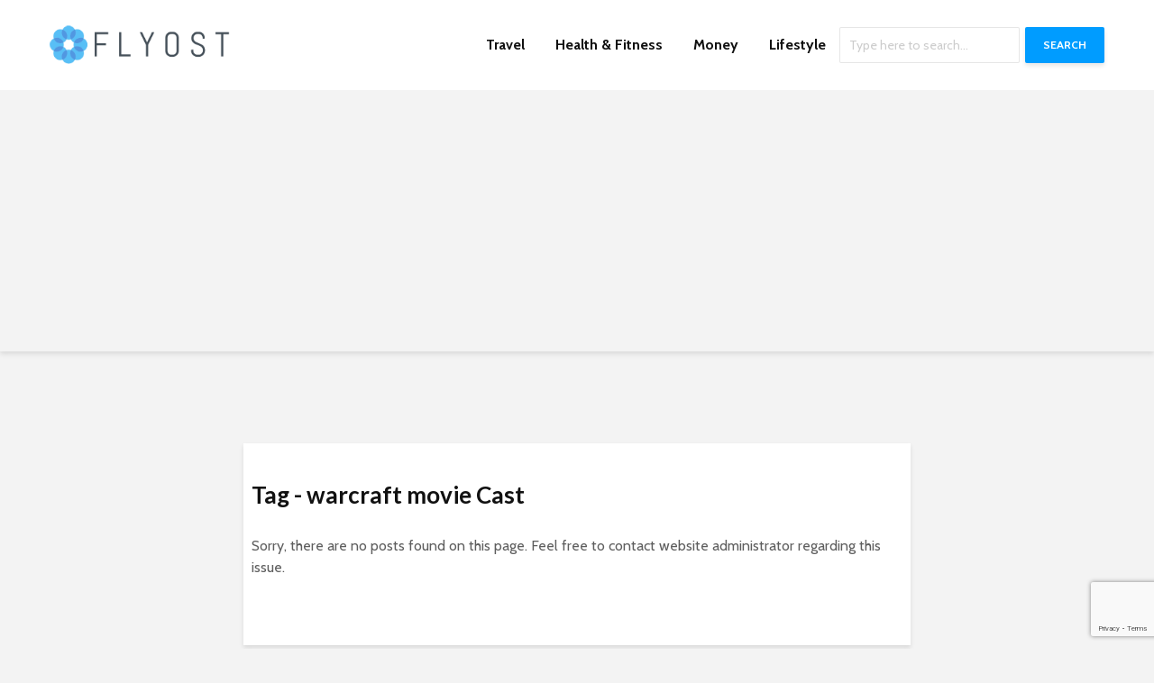

--- FILE ---
content_type: text/html; charset=utf-8
request_url: https://www.google.com/recaptcha/api2/anchor?ar=1&k=6Lf1QeYUAAAAAPWb8BCRrfHVW2xuHyoBJxJsCmZT&co=aHR0cHM6Ly93d3cuZmx5b3N0LmNvbTo0NDM.&hl=en&v=PoyoqOPhxBO7pBk68S4YbpHZ&size=invisible&anchor-ms=20000&execute-ms=30000&cb=ijiws5pxpqk7
body_size: 48877
content:
<!DOCTYPE HTML><html dir="ltr" lang="en"><head><meta http-equiv="Content-Type" content="text/html; charset=UTF-8">
<meta http-equiv="X-UA-Compatible" content="IE=edge">
<title>reCAPTCHA</title>
<style type="text/css">
/* cyrillic-ext */
@font-face {
  font-family: 'Roboto';
  font-style: normal;
  font-weight: 400;
  font-stretch: 100%;
  src: url(//fonts.gstatic.com/s/roboto/v48/KFO7CnqEu92Fr1ME7kSn66aGLdTylUAMa3GUBHMdazTgWw.woff2) format('woff2');
  unicode-range: U+0460-052F, U+1C80-1C8A, U+20B4, U+2DE0-2DFF, U+A640-A69F, U+FE2E-FE2F;
}
/* cyrillic */
@font-face {
  font-family: 'Roboto';
  font-style: normal;
  font-weight: 400;
  font-stretch: 100%;
  src: url(//fonts.gstatic.com/s/roboto/v48/KFO7CnqEu92Fr1ME7kSn66aGLdTylUAMa3iUBHMdazTgWw.woff2) format('woff2');
  unicode-range: U+0301, U+0400-045F, U+0490-0491, U+04B0-04B1, U+2116;
}
/* greek-ext */
@font-face {
  font-family: 'Roboto';
  font-style: normal;
  font-weight: 400;
  font-stretch: 100%;
  src: url(//fonts.gstatic.com/s/roboto/v48/KFO7CnqEu92Fr1ME7kSn66aGLdTylUAMa3CUBHMdazTgWw.woff2) format('woff2');
  unicode-range: U+1F00-1FFF;
}
/* greek */
@font-face {
  font-family: 'Roboto';
  font-style: normal;
  font-weight: 400;
  font-stretch: 100%;
  src: url(//fonts.gstatic.com/s/roboto/v48/KFO7CnqEu92Fr1ME7kSn66aGLdTylUAMa3-UBHMdazTgWw.woff2) format('woff2');
  unicode-range: U+0370-0377, U+037A-037F, U+0384-038A, U+038C, U+038E-03A1, U+03A3-03FF;
}
/* math */
@font-face {
  font-family: 'Roboto';
  font-style: normal;
  font-weight: 400;
  font-stretch: 100%;
  src: url(//fonts.gstatic.com/s/roboto/v48/KFO7CnqEu92Fr1ME7kSn66aGLdTylUAMawCUBHMdazTgWw.woff2) format('woff2');
  unicode-range: U+0302-0303, U+0305, U+0307-0308, U+0310, U+0312, U+0315, U+031A, U+0326-0327, U+032C, U+032F-0330, U+0332-0333, U+0338, U+033A, U+0346, U+034D, U+0391-03A1, U+03A3-03A9, U+03B1-03C9, U+03D1, U+03D5-03D6, U+03F0-03F1, U+03F4-03F5, U+2016-2017, U+2034-2038, U+203C, U+2040, U+2043, U+2047, U+2050, U+2057, U+205F, U+2070-2071, U+2074-208E, U+2090-209C, U+20D0-20DC, U+20E1, U+20E5-20EF, U+2100-2112, U+2114-2115, U+2117-2121, U+2123-214F, U+2190, U+2192, U+2194-21AE, U+21B0-21E5, U+21F1-21F2, U+21F4-2211, U+2213-2214, U+2216-22FF, U+2308-230B, U+2310, U+2319, U+231C-2321, U+2336-237A, U+237C, U+2395, U+239B-23B7, U+23D0, U+23DC-23E1, U+2474-2475, U+25AF, U+25B3, U+25B7, U+25BD, U+25C1, U+25CA, U+25CC, U+25FB, U+266D-266F, U+27C0-27FF, U+2900-2AFF, U+2B0E-2B11, U+2B30-2B4C, U+2BFE, U+3030, U+FF5B, U+FF5D, U+1D400-1D7FF, U+1EE00-1EEFF;
}
/* symbols */
@font-face {
  font-family: 'Roboto';
  font-style: normal;
  font-weight: 400;
  font-stretch: 100%;
  src: url(//fonts.gstatic.com/s/roboto/v48/KFO7CnqEu92Fr1ME7kSn66aGLdTylUAMaxKUBHMdazTgWw.woff2) format('woff2');
  unicode-range: U+0001-000C, U+000E-001F, U+007F-009F, U+20DD-20E0, U+20E2-20E4, U+2150-218F, U+2190, U+2192, U+2194-2199, U+21AF, U+21E6-21F0, U+21F3, U+2218-2219, U+2299, U+22C4-22C6, U+2300-243F, U+2440-244A, U+2460-24FF, U+25A0-27BF, U+2800-28FF, U+2921-2922, U+2981, U+29BF, U+29EB, U+2B00-2BFF, U+4DC0-4DFF, U+FFF9-FFFB, U+10140-1018E, U+10190-1019C, U+101A0, U+101D0-101FD, U+102E0-102FB, U+10E60-10E7E, U+1D2C0-1D2D3, U+1D2E0-1D37F, U+1F000-1F0FF, U+1F100-1F1AD, U+1F1E6-1F1FF, U+1F30D-1F30F, U+1F315, U+1F31C, U+1F31E, U+1F320-1F32C, U+1F336, U+1F378, U+1F37D, U+1F382, U+1F393-1F39F, U+1F3A7-1F3A8, U+1F3AC-1F3AF, U+1F3C2, U+1F3C4-1F3C6, U+1F3CA-1F3CE, U+1F3D4-1F3E0, U+1F3ED, U+1F3F1-1F3F3, U+1F3F5-1F3F7, U+1F408, U+1F415, U+1F41F, U+1F426, U+1F43F, U+1F441-1F442, U+1F444, U+1F446-1F449, U+1F44C-1F44E, U+1F453, U+1F46A, U+1F47D, U+1F4A3, U+1F4B0, U+1F4B3, U+1F4B9, U+1F4BB, U+1F4BF, U+1F4C8-1F4CB, U+1F4D6, U+1F4DA, U+1F4DF, U+1F4E3-1F4E6, U+1F4EA-1F4ED, U+1F4F7, U+1F4F9-1F4FB, U+1F4FD-1F4FE, U+1F503, U+1F507-1F50B, U+1F50D, U+1F512-1F513, U+1F53E-1F54A, U+1F54F-1F5FA, U+1F610, U+1F650-1F67F, U+1F687, U+1F68D, U+1F691, U+1F694, U+1F698, U+1F6AD, U+1F6B2, U+1F6B9-1F6BA, U+1F6BC, U+1F6C6-1F6CF, U+1F6D3-1F6D7, U+1F6E0-1F6EA, U+1F6F0-1F6F3, U+1F6F7-1F6FC, U+1F700-1F7FF, U+1F800-1F80B, U+1F810-1F847, U+1F850-1F859, U+1F860-1F887, U+1F890-1F8AD, U+1F8B0-1F8BB, U+1F8C0-1F8C1, U+1F900-1F90B, U+1F93B, U+1F946, U+1F984, U+1F996, U+1F9E9, U+1FA00-1FA6F, U+1FA70-1FA7C, U+1FA80-1FA89, U+1FA8F-1FAC6, U+1FACE-1FADC, U+1FADF-1FAE9, U+1FAF0-1FAF8, U+1FB00-1FBFF;
}
/* vietnamese */
@font-face {
  font-family: 'Roboto';
  font-style: normal;
  font-weight: 400;
  font-stretch: 100%;
  src: url(//fonts.gstatic.com/s/roboto/v48/KFO7CnqEu92Fr1ME7kSn66aGLdTylUAMa3OUBHMdazTgWw.woff2) format('woff2');
  unicode-range: U+0102-0103, U+0110-0111, U+0128-0129, U+0168-0169, U+01A0-01A1, U+01AF-01B0, U+0300-0301, U+0303-0304, U+0308-0309, U+0323, U+0329, U+1EA0-1EF9, U+20AB;
}
/* latin-ext */
@font-face {
  font-family: 'Roboto';
  font-style: normal;
  font-weight: 400;
  font-stretch: 100%;
  src: url(//fonts.gstatic.com/s/roboto/v48/KFO7CnqEu92Fr1ME7kSn66aGLdTylUAMa3KUBHMdazTgWw.woff2) format('woff2');
  unicode-range: U+0100-02BA, U+02BD-02C5, U+02C7-02CC, U+02CE-02D7, U+02DD-02FF, U+0304, U+0308, U+0329, U+1D00-1DBF, U+1E00-1E9F, U+1EF2-1EFF, U+2020, U+20A0-20AB, U+20AD-20C0, U+2113, U+2C60-2C7F, U+A720-A7FF;
}
/* latin */
@font-face {
  font-family: 'Roboto';
  font-style: normal;
  font-weight: 400;
  font-stretch: 100%;
  src: url(//fonts.gstatic.com/s/roboto/v48/KFO7CnqEu92Fr1ME7kSn66aGLdTylUAMa3yUBHMdazQ.woff2) format('woff2');
  unicode-range: U+0000-00FF, U+0131, U+0152-0153, U+02BB-02BC, U+02C6, U+02DA, U+02DC, U+0304, U+0308, U+0329, U+2000-206F, U+20AC, U+2122, U+2191, U+2193, U+2212, U+2215, U+FEFF, U+FFFD;
}
/* cyrillic-ext */
@font-face {
  font-family: 'Roboto';
  font-style: normal;
  font-weight: 500;
  font-stretch: 100%;
  src: url(//fonts.gstatic.com/s/roboto/v48/KFO7CnqEu92Fr1ME7kSn66aGLdTylUAMa3GUBHMdazTgWw.woff2) format('woff2');
  unicode-range: U+0460-052F, U+1C80-1C8A, U+20B4, U+2DE0-2DFF, U+A640-A69F, U+FE2E-FE2F;
}
/* cyrillic */
@font-face {
  font-family: 'Roboto';
  font-style: normal;
  font-weight: 500;
  font-stretch: 100%;
  src: url(//fonts.gstatic.com/s/roboto/v48/KFO7CnqEu92Fr1ME7kSn66aGLdTylUAMa3iUBHMdazTgWw.woff2) format('woff2');
  unicode-range: U+0301, U+0400-045F, U+0490-0491, U+04B0-04B1, U+2116;
}
/* greek-ext */
@font-face {
  font-family: 'Roboto';
  font-style: normal;
  font-weight: 500;
  font-stretch: 100%;
  src: url(//fonts.gstatic.com/s/roboto/v48/KFO7CnqEu92Fr1ME7kSn66aGLdTylUAMa3CUBHMdazTgWw.woff2) format('woff2');
  unicode-range: U+1F00-1FFF;
}
/* greek */
@font-face {
  font-family: 'Roboto';
  font-style: normal;
  font-weight: 500;
  font-stretch: 100%;
  src: url(//fonts.gstatic.com/s/roboto/v48/KFO7CnqEu92Fr1ME7kSn66aGLdTylUAMa3-UBHMdazTgWw.woff2) format('woff2');
  unicode-range: U+0370-0377, U+037A-037F, U+0384-038A, U+038C, U+038E-03A1, U+03A3-03FF;
}
/* math */
@font-face {
  font-family: 'Roboto';
  font-style: normal;
  font-weight: 500;
  font-stretch: 100%;
  src: url(//fonts.gstatic.com/s/roboto/v48/KFO7CnqEu92Fr1ME7kSn66aGLdTylUAMawCUBHMdazTgWw.woff2) format('woff2');
  unicode-range: U+0302-0303, U+0305, U+0307-0308, U+0310, U+0312, U+0315, U+031A, U+0326-0327, U+032C, U+032F-0330, U+0332-0333, U+0338, U+033A, U+0346, U+034D, U+0391-03A1, U+03A3-03A9, U+03B1-03C9, U+03D1, U+03D5-03D6, U+03F0-03F1, U+03F4-03F5, U+2016-2017, U+2034-2038, U+203C, U+2040, U+2043, U+2047, U+2050, U+2057, U+205F, U+2070-2071, U+2074-208E, U+2090-209C, U+20D0-20DC, U+20E1, U+20E5-20EF, U+2100-2112, U+2114-2115, U+2117-2121, U+2123-214F, U+2190, U+2192, U+2194-21AE, U+21B0-21E5, U+21F1-21F2, U+21F4-2211, U+2213-2214, U+2216-22FF, U+2308-230B, U+2310, U+2319, U+231C-2321, U+2336-237A, U+237C, U+2395, U+239B-23B7, U+23D0, U+23DC-23E1, U+2474-2475, U+25AF, U+25B3, U+25B7, U+25BD, U+25C1, U+25CA, U+25CC, U+25FB, U+266D-266F, U+27C0-27FF, U+2900-2AFF, U+2B0E-2B11, U+2B30-2B4C, U+2BFE, U+3030, U+FF5B, U+FF5D, U+1D400-1D7FF, U+1EE00-1EEFF;
}
/* symbols */
@font-face {
  font-family: 'Roboto';
  font-style: normal;
  font-weight: 500;
  font-stretch: 100%;
  src: url(//fonts.gstatic.com/s/roboto/v48/KFO7CnqEu92Fr1ME7kSn66aGLdTylUAMaxKUBHMdazTgWw.woff2) format('woff2');
  unicode-range: U+0001-000C, U+000E-001F, U+007F-009F, U+20DD-20E0, U+20E2-20E4, U+2150-218F, U+2190, U+2192, U+2194-2199, U+21AF, U+21E6-21F0, U+21F3, U+2218-2219, U+2299, U+22C4-22C6, U+2300-243F, U+2440-244A, U+2460-24FF, U+25A0-27BF, U+2800-28FF, U+2921-2922, U+2981, U+29BF, U+29EB, U+2B00-2BFF, U+4DC0-4DFF, U+FFF9-FFFB, U+10140-1018E, U+10190-1019C, U+101A0, U+101D0-101FD, U+102E0-102FB, U+10E60-10E7E, U+1D2C0-1D2D3, U+1D2E0-1D37F, U+1F000-1F0FF, U+1F100-1F1AD, U+1F1E6-1F1FF, U+1F30D-1F30F, U+1F315, U+1F31C, U+1F31E, U+1F320-1F32C, U+1F336, U+1F378, U+1F37D, U+1F382, U+1F393-1F39F, U+1F3A7-1F3A8, U+1F3AC-1F3AF, U+1F3C2, U+1F3C4-1F3C6, U+1F3CA-1F3CE, U+1F3D4-1F3E0, U+1F3ED, U+1F3F1-1F3F3, U+1F3F5-1F3F7, U+1F408, U+1F415, U+1F41F, U+1F426, U+1F43F, U+1F441-1F442, U+1F444, U+1F446-1F449, U+1F44C-1F44E, U+1F453, U+1F46A, U+1F47D, U+1F4A3, U+1F4B0, U+1F4B3, U+1F4B9, U+1F4BB, U+1F4BF, U+1F4C8-1F4CB, U+1F4D6, U+1F4DA, U+1F4DF, U+1F4E3-1F4E6, U+1F4EA-1F4ED, U+1F4F7, U+1F4F9-1F4FB, U+1F4FD-1F4FE, U+1F503, U+1F507-1F50B, U+1F50D, U+1F512-1F513, U+1F53E-1F54A, U+1F54F-1F5FA, U+1F610, U+1F650-1F67F, U+1F687, U+1F68D, U+1F691, U+1F694, U+1F698, U+1F6AD, U+1F6B2, U+1F6B9-1F6BA, U+1F6BC, U+1F6C6-1F6CF, U+1F6D3-1F6D7, U+1F6E0-1F6EA, U+1F6F0-1F6F3, U+1F6F7-1F6FC, U+1F700-1F7FF, U+1F800-1F80B, U+1F810-1F847, U+1F850-1F859, U+1F860-1F887, U+1F890-1F8AD, U+1F8B0-1F8BB, U+1F8C0-1F8C1, U+1F900-1F90B, U+1F93B, U+1F946, U+1F984, U+1F996, U+1F9E9, U+1FA00-1FA6F, U+1FA70-1FA7C, U+1FA80-1FA89, U+1FA8F-1FAC6, U+1FACE-1FADC, U+1FADF-1FAE9, U+1FAF0-1FAF8, U+1FB00-1FBFF;
}
/* vietnamese */
@font-face {
  font-family: 'Roboto';
  font-style: normal;
  font-weight: 500;
  font-stretch: 100%;
  src: url(//fonts.gstatic.com/s/roboto/v48/KFO7CnqEu92Fr1ME7kSn66aGLdTylUAMa3OUBHMdazTgWw.woff2) format('woff2');
  unicode-range: U+0102-0103, U+0110-0111, U+0128-0129, U+0168-0169, U+01A0-01A1, U+01AF-01B0, U+0300-0301, U+0303-0304, U+0308-0309, U+0323, U+0329, U+1EA0-1EF9, U+20AB;
}
/* latin-ext */
@font-face {
  font-family: 'Roboto';
  font-style: normal;
  font-weight: 500;
  font-stretch: 100%;
  src: url(//fonts.gstatic.com/s/roboto/v48/KFO7CnqEu92Fr1ME7kSn66aGLdTylUAMa3KUBHMdazTgWw.woff2) format('woff2');
  unicode-range: U+0100-02BA, U+02BD-02C5, U+02C7-02CC, U+02CE-02D7, U+02DD-02FF, U+0304, U+0308, U+0329, U+1D00-1DBF, U+1E00-1E9F, U+1EF2-1EFF, U+2020, U+20A0-20AB, U+20AD-20C0, U+2113, U+2C60-2C7F, U+A720-A7FF;
}
/* latin */
@font-face {
  font-family: 'Roboto';
  font-style: normal;
  font-weight: 500;
  font-stretch: 100%;
  src: url(//fonts.gstatic.com/s/roboto/v48/KFO7CnqEu92Fr1ME7kSn66aGLdTylUAMa3yUBHMdazQ.woff2) format('woff2');
  unicode-range: U+0000-00FF, U+0131, U+0152-0153, U+02BB-02BC, U+02C6, U+02DA, U+02DC, U+0304, U+0308, U+0329, U+2000-206F, U+20AC, U+2122, U+2191, U+2193, U+2212, U+2215, U+FEFF, U+FFFD;
}
/* cyrillic-ext */
@font-face {
  font-family: 'Roboto';
  font-style: normal;
  font-weight: 900;
  font-stretch: 100%;
  src: url(//fonts.gstatic.com/s/roboto/v48/KFO7CnqEu92Fr1ME7kSn66aGLdTylUAMa3GUBHMdazTgWw.woff2) format('woff2');
  unicode-range: U+0460-052F, U+1C80-1C8A, U+20B4, U+2DE0-2DFF, U+A640-A69F, U+FE2E-FE2F;
}
/* cyrillic */
@font-face {
  font-family: 'Roboto';
  font-style: normal;
  font-weight: 900;
  font-stretch: 100%;
  src: url(//fonts.gstatic.com/s/roboto/v48/KFO7CnqEu92Fr1ME7kSn66aGLdTylUAMa3iUBHMdazTgWw.woff2) format('woff2');
  unicode-range: U+0301, U+0400-045F, U+0490-0491, U+04B0-04B1, U+2116;
}
/* greek-ext */
@font-face {
  font-family: 'Roboto';
  font-style: normal;
  font-weight: 900;
  font-stretch: 100%;
  src: url(//fonts.gstatic.com/s/roboto/v48/KFO7CnqEu92Fr1ME7kSn66aGLdTylUAMa3CUBHMdazTgWw.woff2) format('woff2');
  unicode-range: U+1F00-1FFF;
}
/* greek */
@font-face {
  font-family: 'Roboto';
  font-style: normal;
  font-weight: 900;
  font-stretch: 100%;
  src: url(//fonts.gstatic.com/s/roboto/v48/KFO7CnqEu92Fr1ME7kSn66aGLdTylUAMa3-UBHMdazTgWw.woff2) format('woff2');
  unicode-range: U+0370-0377, U+037A-037F, U+0384-038A, U+038C, U+038E-03A1, U+03A3-03FF;
}
/* math */
@font-face {
  font-family: 'Roboto';
  font-style: normal;
  font-weight: 900;
  font-stretch: 100%;
  src: url(//fonts.gstatic.com/s/roboto/v48/KFO7CnqEu92Fr1ME7kSn66aGLdTylUAMawCUBHMdazTgWw.woff2) format('woff2');
  unicode-range: U+0302-0303, U+0305, U+0307-0308, U+0310, U+0312, U+0315, U+031A, U+0326-0327, U+032C, U+032F-0330, U+0332-0333, U+0338, U+033A, U+0346, U+034D, U+0391-03A1, U+03A3-03A9, U+03B1-03C9, U+03D1, U+03D5-03D6, U+03F0-03F1, U+03F4-03F5, U+2016-2017, U+2034-2038, U+203C, U+2040, U+2043, U+2047, U+2050, U+2057, U+205F, U+2070-2071, U+2074-208E, U+2090-209C, U+20D0-20DC, U+20E1, U+20E5-20EF, U+2100-2112, U+2114-2115, U+2117-2121, U+2123-214F, U+2190, U+2192, U+2194-21AE, U+21B0-21E5, U+21F1-21F2, U+21F4-2211, U+2213-2214, U+2216-22FF, U+2308-230B, U+2310, U+2319, U+231C-2321, U+2336-237A, U+237C, U+2395, U+239B-23B7, U+23D0, U+23DC-23E1, U+2474-2475, U+25AF, U+25B3, U+25B7, U+25BD, U+25C1, U+25CA, U+25CC, U+25FB, U+266D-266F, U+27C0-27FF, U+2900-2AFF, U+2B0E-2B11, U+2B30-2B4C, U+2BFE, U+3030, U+FF5B, U+FF5D, U+1D400-1D7FF, U+1EE00-1EEFF;
}
/* symbols */
@font-face {
  font-family: 'Roboto';
  font-style: normal;
  font-weight: 900;
  font-stretch: 100%;
  src: url(//fonts.gstatic.com/s/roboto/v48/KFO7CnqEu92Fr1ME7kSn66aGLdTylUAMaxKUBHMdazTgWw.woff2) format('woff2');
  unicode-range: U+0001-000C, U+000E-001F, U+007F-009F, U+20DD-20E0, U+20E2-20E4, U+2150-218F, U+2190, U+2192, U+2194-2199, U+21AF, U+21E6-21F0, U+21F3, U+2218-2219, U+2299, U+22C4-22C6, U+2300-243F, U+2440-244A, U+2460-24FF, U+25A0-27BF, U+2800-28FF, U+2921-2922, U+2981, U+29BF, U+29EB, U+2B00-2BFF, U+4DC0-4DFF, U+FFF9-FFFB, U+10140-1018E, U+10190-1019C, U+101A0, U+101D0-101FD, U+102E0-102FB, U+10E60-10E7E, U+1D2C0-1D2D3, U+1D2E0-1D37F, U+1F000-1F0FF, U+1F100-1F1AD, U+1F1E6-1F1FF, U+1F30D-1F30F, U+1F315, U+1F31C, U+1F31E, U+1F320-1F32C, U+1F336, U+1F378, U+1F37D, U+1F382, U+1F393-1F39F, U+1F3A7-1F3A8, U+1F3AC-1F3AF, U+1F3C2, U+1F3C4-1F3C6, U+1F3CA-1F3CE, U+1F3D4-1F3E0, U+1F3ED, U+1F3F1-1F3F3, U+1F3F5-1F3F7, U+1F408, U+1F415, U+1F41F, U+1F426, U+1F43F, U+1F441-1F442, U+1F444, U+1F446-1F449, U+1F44C-1F44E, U+1F453, U+1F46A, U+1F47D, U+1F4A3, U+1F4B0, U+1F4B3, U+1F4B9, U+1F4BB, U+1F4BF, U+1F4C8-1F4CB, U+1F4D6, U+1F4DA, U+1F4DF, U+1F4E3-1F4E6, U+1F4EA-1F4ED, U+1F4F7, U+1F4F9-1F4FB, U+1F4FD-1F4FE, U+1F503, U+1F507-1F50B, U+1F50D, U+1F512-1F513, U+1F53E-1F54A, U+1F54F-1F5FA, U+1F610, U+1F650-1F67F, U+1F687, U+1F68D, U+1F691, U+1F694, U+1F698, U+1F6AD, U+1F6B2, U+1F6B9-1F6BA, U+1F6BC, U+1F6C6-1F6CF, U+1F6D3-1F6D7, U+1F6E0-1F6EA, U+1F6F0-1F6F3, U+1F6F7-1F6FC, U+1F700-1F7FF, U+1F800-1F80B, U+1F810-1F847, U+1F850-1F859, U+1F860-1F887, U+1F890-1F8AD, U+1F8B0-1F8BB, U+1F8C0-1F8C1, U+1F900-1F90B, U+1F93B, U+1F946, U+1F984, U+1F996, U+1F9E9, U+1FA00-1FA6F, U+1FA70-1FA7C, U+1FA80-1FA89, U+1FA8F-1FAC6, U+1FACE-1FADC, U+1FADF-1FAE9, U+1FAF0-1FAF8, U+1FB00-1FBFF;
}
/* vietnamese */
@font-face {
  font-family: 'Roboto';
  font-style: normal;
  font-weight: 900;
  font-stretch: 100%;
  src: url(//fonts.gstatic.com/s/roboto/v48/KFO7CnqEu92Fr1ME7kSn66aGLdTylUAMa3OUBHMdazTgWw.woff2) format('woff2');
  unicode-range: U+0102-0103, U+0110-0111, U+0128-0129, U+0168-0169, U+01A0-01A1, U+01AF-01B0, U+0300-0301, U+0303-0304, U+0308-0309, U+0323, U+0329, U+1EA0-1EF9, U+20AB;
}
/* latin-ext */
@font-face {
  font-family: 'Roboto';
  font-style: normal;
  font-weight: 900;
  font-stretch: 100%;
  src: url(//fonts.gstatic.com/s/roboto/v48/KFO7CnqEu92Fr1ME7kSn66aGLdTylUAMa3KUBHMdazTgWw.woff2) format('woff2');
  unicode-range: U+0100-02BA, U+02BD-02C5, U+02C7-02CC, U+02CE-02D7, U+02DD-02FF, U+0304, U+0308, U+0329, U+1D00-1DBF, U+1E00-1E9F, U+1EF2-1EFF, U+2020, U+20A0-20AB, U+20AD-20C0, U+2113, U+2C60-2C7F, U+A720-A7FF;
}
/* latin */
@font-face {
  font-family: 'Roboto';
  font-style: normal;
  font-weight: 900;
  font-stretch: 100%;
  src: url(//fonts.gstatic.com/s/roboto/v48/KFO7CnqEu92Fr1ME7kSn66aGLdTylUAMa3yUBHMdazQ.woff2) format('woff2');
  unicode-range: U+0000-00FF, U+0131, U+0152-0153, U+02BB-02BC, U+02C6, U+02DA, U+02DC, U+0304, U+0308, U+0329, U+2000-206F, U+20AC, U+2122, U+2191, U+2193, U+2212, U+2215, U+FEFF, U+FFFD;
}

</style>
<link rel="stylesheet" type="text/css" href="https://www.gstatic.com/recaptcha/releases/PoyoqOPhxBO7pBk68S4YbpHZ/styles__ltr.css">
<script nonce="r3ARB5esDV_MlFaYlIFhNg" type="text/javascript">window['__recaptcha_api'] = 'https://www.google.com/recaptcha/api2/';</script>
<script type="text/javascript" src="https://www.gstatic.com/recaptcha/releases/PoyoqOPhxBO7pBk68S4YbpHZ/recaptcha__en.js" nonce="r3ARB5esDV_MlFaYlIFhNg">
      
    </script></head>
<body><div id="rc-anchor-alert" class="rc-anchor-alert"></div>
<input type="hidden" id="recaptcha-token" value="[base64]">
<script type="text/javascript" nonce="r3ARB5esDV_MlFaYlIFhNg">
      recaptcha.anchor.Main.init("[\x22ainput\x22,[\x22bgdata\x22,\x22\x22,\[base64]/[base64]/[base64]/KE4oMTI0LHYsdi5HKSxMWihsLHYpKTpOKDEyNCx2LGwpLFYpLHYpLFQpKSxGKDE3MSx2KX0scjc9ZnVuY3Rpb24obCl7cmV0dXJuIGx9LEM9ZnVuY3Rpb24obCxWLHYpe04odixsLFYpLFZbYWtdPTI3OTZ9LG49ZnVuY3Rpb24obCxWKXtWLlg9KChWLlg/[base64]/[base64]/[base64]/[base64]/[base64]/[base64]/[base64]/[base64]/[base64]/[base64]/[base64]\\u003d\x22,\[base64]\\u003d\\u003d\x22,\x22fl5tEwxoGUdrw6XChy9fw6LDj2/Dl8Oswp8Sw6XCn24fGj3DuE8DF1PDiBYPw4oPOjPCpcOdwpfCtSxYw6Jlw6DDl8K7wpPCt3HCi8OywroPwoTCpcO9aMKmKg0Aw6ILBcKzX8K/Xi5jSsKkwp/Ckj3Dmlpyw4pRI8KIw73Dn8OSw5pTWMOnw53Cg0LCnkMUQ2Qhw4tnAl3ClMK9w7FsCChIRksdwptvw4wAAcKTJi9VwoYSw7tiaDrDvMOxwqJ/w4TDjnhkXsOrV0d/SsOYw6/[base64]/CvWnDksOaw6kZHTPDmMKxwpQ6WjnDnsOwGsOEd8Ovw4MEw4oXNx3DvcO1PsOgAcOSLG7Domkow5bCkMOgD07CkV7CkidOw5/ChCE6NMO+McOYwrjCjlYdwpPDl03Dl3bCuW3DkETCoTjDssK5wokFYsKFYnfDjDbCocOvY8O5THLDm27CvnXDiy7CnsOvBzN1wrh5w5vDvcKpw43DgX3CqcOZw7vCk8OwXynCpSLDmsOXPsK0TsO2RsKmRsKdw7LDucO/[base64]/ChmRlYsKNwqXCtcOjET1gCMOsw71Iwp3CnsKiBV7Cu33CqsKgw6FPw4jDn8KJb8KHIQ/DvMOWDEPCpMOxwq/CtcKAwo5aw5XCpMKuVMKjesKRcXTDiMO6asK9wqsmZgx6w77DgMOWKGMlEcOlw7AMwpTCn8OzNMOww6APw4QPU0tVw5dxw658Jzhqw4wiwrTCn8KYwozCq8OzFEjDgGPDv8OCw7cMwo9bwrcDw54Xw4F5wqvDvcOCWcKSY8OZYH4pwobDqMKDw7bCrsO1wqByw7/CncOnQzA4KsKWK8O/A0c5wrbDhsO5CsODZjwaw4HCu2/[base64]/DgsK0IsKEwroqw57DoMKtw4/Ci8KMJ1nDv8OoGXjDscKTw53DjsKJW0TCoMKFScKPwo0wwqrDgsK2ZCDCpkZmf8KDwq7CiDrClVhGU37DpsO6VHzCo0nCs8OFIQUfLkTDlRLCjcKgOQrCqWvDp8O/[base64]/DsTgSR8Krwp/DmsKnw5A2TlVCwpQdYQXChmxZwrxaw7cjwpvCsmDCmMO8wo/[base64]/DrnXDnD7Cnl51woVnwq/DucKGwq7DncO9TsKYwqfDtcOHwrTDiUxYQzPCjcKtYcOnwqNQV1Zpw5dNIXfDjMOtw57Do8O4NnHCtT7DsU7ClsOKwrEudgPDpMONw4pfw5XDpVAGBcKHw5c4BDHDiERgwp/Cs8OhO8KkdsK3w603dsOEw7rDgsORw7pFTMKfw6LDji5ebsK/w6LCmmjCksKmR11lXcOnAMKVw7lfBsKBwqw9f1EYw40BwqwJw6XCjT/DnMKXEncOwrYxw5kpwr01w4JwOcKsZsKARcOzwp8Iw6wVwo/DmHBywqFVw7nCmjDCqgApbERYwpR/GMKbwp7CkcOAwqjDjMKRw4cawqZDw6J+w6s5w6TCs3bCt8K8E8KdVlxac8KDwqhvbcO3BDx0WsKIcQ/CgzoawoF7asKbBk/CkwrDscKYMcOvw4XDtlDDiQPDtStCHsOHw6PCkkF2ZlPCssK+HsKdw40Ww51hw4/ClMKmAFoyKV9YHMKkeMOwCsOGSMO+UhwlJi51wosnZ8KdY8OTbMO9wqXDgMOrwqIZwo/DpEs0w4IIwobCo8KYdsOUIWtiwq7CgzY6end6aC8Ew6VDN8Ohw63Ch2TDkm3ChhwudMOveMKHw6PDrMOqfU/DlsOJeWPDncKMP8OJH30qF8OTw5PDqsKvwobDvSPDm8OfSsKCw5nDsMKvesKuMMKAw5B6NEYzw4jCtn/Cq8OgeFTDu3jCnkwTwpnDjh1PDMKFwrPDqUXClRZ5w6chwrLCr23CggTDh3LDqsKPBMOVw6FBfcOAGQvDisOUw57Cryk2PcKTwqbDn0rDjVZEPcKHMkjDq8K/SSjCkBzDh8OvEcOFwqZdHi3CkxjCoilJw6zDr1jDsMOOwq8NDR5oW0ZkCxtcNsOCwogCUXbClMOTw4nDo8KQw7TDvDrDisK5w4PDlMObw5sCaFvDk0kgwpPCjMO7AMO4w7LDsz/[base64]/CoF4hw54FfcKKK08UYFU9Q8OzwpjDucO5wrjCvMOcw6Vjwp1kchPDnMKdSxbDjG1BwqA4asKPwpLDjMKnw7rDqcKvw6towo1cw5LDpMOBdMK6wrLCqkFEd2/Cn8Oiw4Vxw5YwwrEewqvDqQkSQwEZAEB9Q8O/[base64]/DlsKVw7IyE8KKPC1VADk6eMODDAszMMOTVsO3JH4dWcK+w63Co8OvwqbCuMKDbQrDgMKLwpzCkwoywqlfw5nDhkbDgmLDssK1w4DChH5cVkpyw4hfAj7CuG7CvWhlP1VrEMKWLMKlwpHCp0I4Mk/[base64]/DmMOwYsOew6l/wrzChMKfwo5CwrJUejVVw4vCucO4NsOiw4FtwqfDkXnCqRXClcOlw7bDpcOFdcKHwpxuwrbCtsObwpFPwpvDgAbDrQrDikZGwq7DhEjCuCFwcMKsRMOnw7hZw4nCnMOMV8KkLnl4dMO/w4jDncONw7rDi8KXw7TCv8OMJMObeB3ChRPDk8O3wrTDpMOjw7rCucOUUMOUw5N0WE1EdgLDtMOkasO+wpxtwqUhw5/Dl8ONwrQqwqTCmsKoXsO+woNcw4xjSMKjbRTDuFTCpVIUw7HCoMOpSQfCgFAPA1zCsMK8V8O9wpF0w6zDjsOzCW5+D8OfNG1SUMKmf2TDuD5Hw4fCqE9OwrnCiz3CnRU3wpgHwo/DlcO5wqXClCA8V8KfWMORRQ5AQBHCnAjCl8O2wrzCpxFNwovDpcKKL8K5L8OWY8KVwr/Cq0PDksKZw6Qww440wpHCtA3DvQ4IF8Kzw7HCmcK4w5ZKXsORw73CrMK0OQrDpCLDtibCgl4McE/DtMO8wokRDGDDm1lbE0cowqdyw7vCjzxDdcO+w4RZJ8KPYmJww40EdsOKw6tbwpsLG3hPEcKvwocbJxzDlsK4V8OIw6MSWMOrwp0FLWLDrwPDjCrDjgzCgDRAw4JyWMOLwogkw5kKVUPCncO7JMKJw7nDnWnCjwMnwqDCt13Dun3DucOiw6jCkGkbX1/CqsO9wr1Dwr1EIMKkKnLChMKLwofDlD0pXSvDn8Ohwq0vEg3DssK5w6MBw6XDh8OWVFJAb8Ksw75awrTDqsOaKMKVw7vCpMOJw6tGWFp3wqHCiWzCqsKQwqvCmcKJHcO8wobClDlUw47CjXlDwrvCvShywrYLwr7ChUwywqhkw5jCqMKaJibDi2LCkw/Cow0Hw7TDk0jDoD/[base64]/ClH/CmsOZcsO+w6QPwpQSLhREw6FqwrYVEcO4eMOOcGF8wqjDkMO9wqLCucKYB8OWw4HDsMOrH8KSCUPDpjLDihbCuzXDt8Ogwr/[base64]/GmbCtcO6worCvMO0wqvDucKowo7DrCLDvMKPDsKxwpBZw73Cn2XDvE/DhXNdw7wQXMKmIjDDqMOyw71LBsKNIG7ChjIZw7/DkMOgQ8KZwoJtAsOjwrRCIsOtw6EjAMOdPMO4exdtworDgRjDhMOmFcKAwpPCicORwp1lw6vCj03CjMOGw4bCtnPDv8O4w7ZawpvDgyoHwr9cCHDCoMK9wo3Cn3AKVcK5HcO0BjQnKVrClMOGw4DChcKrw69MwqXDmMKJVgY8w7/Cr2jDm8Odw6gILsO7wqrCqsKFMAzDrsKFV2vCsDgnwqzDlyAdwp54wpQ0wo8tw4vDm8ONR8Kyw61aXxA8fMKuw4NJwq9OejgcPw/DiHfCq1x0w4/DrxtoCV8jw4hdw7DDuMOmb8Kyw6LCosOxJ8OfLMOAwoEuwq3CiklxwqxFwrxXTcO7w6zCtcK4UGXCk8KTwpxbYcOqwojCqcKyCMKZwoh8anbDr2giwo3ClDTDj8KgI8OEMi1mw6LCggYmwqxiQ8KhM1TDscKWw4w4w4nCg8KcTcOxw58/K8ObCcKqw7oNw65Uw6bDq8OHwoE6wrrCtcKsw7LDs8ObNcKyw48Jcgx8YsO2FSbCjkfDoWzDqMK/e2MwwqV7w4Y8w7LCiyxsw6XCpcKGwqotBMOrwqLDqgEwwqN4TkjCjWUDw4QSGAQLXiXDuzpkOVtSw7RJw6p6w6DCg8OgwqjDp2bDgTxQw6zCrVcSaRrDncO0UhtKwqhAHwfCgsOPwqDDmknDrsK8wod6w6LDisOmEcKyw6kMw6/[base64]/Ch3vDizlww79bFVJ0VClww5tIYQZHw6/[base64]/[base64]/DgWYMa1LDu8O/[base64]/CqBrDkMOcw5TDr8KUX8OLKcKpw6dIwrEbEGRneMOHVcO7wqwXdXZYKUoDS8KrOVVwU13CncKOwpI5wosFE0jDpcOFZ8OAVMKmw7/DjsKnEihuw7HCtgdlwq5BDMKkfcKuwoXChEzCsMOsbsKJwq9KRTHDlsOuw51Mw40ww4vCmsOabcK2NAtWBsKNw5bCv8K5woojd8Obw4PCkcKyYnh+acKWw4M8wr0/R8K+w4sOw6U2XcOsw6kHwpdtL8Ouwrg/w7HDmQLDlWDCnMKHw61AwrrDv2LDtmVpC8KWw7luwo/CgMKuw5rDh03DkcKBw4dVGwrDmcOpwqfChl/DtcOVwqrDmTHCscKtXMOaQHAONXbDvT7CjcK3W8KAFsKeTQtNYiAmw6Y8w7/Ct8KsEsOoK8Kiw7VkGwRwwo1kAxTDpDlTYnHCkhvCp8O6wp3DlcOfw7NrBnDCj8KQw7HDpUszwocBUcKLw4fDm0TDlwNhZMKBw7wZYUMiOsKrJMKlAxjDoCHCvBABw5TCp15ww4zDlgQtw5zDigwsVhYvKVjCp8KyNzxuW8KheBQgwosILC4+f1J/MkI5w7LDq8K4woTDqlDDpAdrwqAaw5bCo3rCpMOow7k8IAgNLcOLw6TCn180w6PDqMKfbnfCmcOyW8Kzw7Q7w4/CvzkYYxh1PE/Csx9KEMOewqUfw4ROw512wqTCusOow4ZWcg4fF8OwwpFXW8ObIsKcLELCpV0ewonCs2HDqMKNXkTDucOtwqDCqUE+wpXCgcK4UMOkwqjDjk8HDwTCmsKPw7jCn8K8OCV1ZQhzR8K4wrjCs8KIw5TCgljDkjHDmcKiw6vDkHpIccK6XMOSTg4MXsOrwqdhwq8/birDpsOMbC93McK7wr7ChkZhw6xOM3EnXW/Csn/DksKIw4bDscOPRAnDjsKhwpbDhMKwKyZHLBvCmMOIYVHCkQQTwpt4w5NdMV3CqcOAw6Z2KncjKMKKw4VbKMKJw5h7HXFmOwDDsHULWcOjwoxbwqzCsiTCoMOdwqY6bsKcWSUqaWZ/woDDpsOcBcKrw4PDtGReQ2/DnGJEw4o2w6nChGFAcitswpvCojYcbCAGDMO/FcOcw5Qiw5XChiTDunptw5rDhHEHw7TChwsGKcKKw6NQw4vDq8O2w67ClMOIDcOMw4HDt3khwoILw7I5PcOcacOawqYnfcOgwoU+wo0ASMOXwoohGDLDm8OhwpAhwoMnQcK2EsOrwrXCjsODYhN9UX/CthjCoRXDk8K6U8Okwp7CqMO9AQwAPgrCkR4tKDh7OsKZw5Y2wrI+RXEFFcOMwoIwacOWwrlMa8K7w7Amwq7CjQ/DuipeG8Kuwq7CrMK4worDicOTw7/CqMK4w63Ch8K8w6JLw5FhLMOUdMOQw6RFw7rCriFmNVM1J8OmERBdT8K0YgzDhT0+VmQKwqHDj8OmwrrCnsK+csOkWsKAeVhsw7Z/[base64]/[base64]/[base64]/DmE8uKSAeZcKMAHjCucOTwo7DmAcXEcOxQiXCuRLDmcK6OGIAwrY2PyTCvicAw73DsE/DqMK3WDzCicOuw4c9QsO+BsO4QjLCjycuwrXDhRfCgMKww7DDicKGH0Rjwq5jw5sdEMK2PsOUwrDCpEVjw7PDojJJw4bDkkrCu1IpwrsvXsO7Q8Kbwpk4MjfDliMZL8KCMmTCmsKVw49Dwp5gw5cgwoXCkcKqw4zChwfDiHFcCcOFTGUSU0/DuT1awqDCgzvCqsOOHCkkw505BnBdw5zDksOeIUjCsH0RUsKrBMKACcKgRMOXwr1Vwr3ChQkdY2nDs1zDmH3CmiFiDMK9w7lmCsOfImA5wpTDucKXEndoa8OyCMKCworCqA/CrCwgKFtfwrXCnVfDmXTDnjRVPh4Kw4HCjU7Cq8O8w6otwpBTc3p4w5JtDkteG8Ojw7Bgw6Axw6NVwoTDicKJw7zDuh/CugHCocKMdG1abF7CtMO5wo/CtUzDvQIWXAnDlcKxZcOrw7REZsKhw7DCv8KEBsOoI8Ozwr51w6dsw5Mfw7DCt0XDlVIQccKnw6VUw4oOEg1Nwq0iwovDnsO9wrDCghw5R8K8woPDqk1jwpfCoMOuWcO1X1jCvC/DkxXCr8KFS2TCp8OZXsOkw6hDfjcpTyfDocOgZBjDiGc8OCl0fFTCo03CrMKyOsOfOcKQSV/DlDTDihPDq05nwoR1RMOuYMOywqvDlGsZU1DCj8KgN291w7hqwrgEw6YlBA4owqgqD23DpwvCtkJWw4XCnMKPwoEYwqXDrcOiO0I0VMOAacO/wqJfEcOsw4dTVVkjw6DCqzw7YcOcWcOkC8KNwqxRZsKQw7TDuhYERkAFVMO7X8Kcw68TbnnCrVh9L8OJwo7ClW7CihUiwpzDjSnDj8OFw4LDj01uQmYIHMO+wp9OCsK0wrXCrcKXwrTDsBoEw7xtcnpeHsOPw4/[base64]/[base64]/CsiM0X8KZwqnCiD/DmsO4ecOiccKRw7xQw5jDtR3DuW1eTcKIQcOkCE0sG8K8Z8ObwqEgKMOZYljCkcKuw4nDncONNF3CvBIFEMOZOgfDqcOMw5Vcw5NtOxY+ScKmPsKYw6bCo8OXw5XCuMOSw6rCp2vDg8KHw7htPj3Co07CvMKbT8OJw6LDq2dHw6XDpwAFwqnDvkXDrQ5/TMOjwpUzw5NWw5nDpcONw7/Ck0tWbgvDl8OmZGdMV8KFw7QiFm7CkMOZwqXCrB0XwrUxYExHwrEYw6DCicK/wrNEwqzCgcOvwr5JwowjwqhjfV7Crj54IgNpw5w9RF1bLsKQwpnDlSB2QnUUwrDDpMKlNCcCPllXwprChsOew67DtsO+w7MQw7DDlsOvwq16QMKbw6fDiMKTwoXCjnBZwpvCqcKAccK8O8KCw5LCpsOZccOWL25cQzzDlzYXw7E6w5/Di3zDphXCi8OHw5HDmyzDsMOLSQTDrh1Rwq0hBsOhJF7Dg1PCq2lQL8OnFyHDszpGw7XCoVo/w6TCpwzDn1VNwoNbaBEkwpE4w7x6XHPDpXxjJsO8w7AIwpfDi8KXBMOwTcKPw4PDs8OsXTNYw4DDkcO3w5RLw6rDsE3CjcOewox3wphtw7nDl8O/wq8TdxnCmwYkwoIYw7bDlMOdwrwMIVZLwoxPw73DpwnDqMK4w7wnwrsqwqQAZcO8wp7CnnE1wqITOzoTw6jCtxLCkhhvw6w/w5fDm2TCrhjDv8OZw7NVI8OXw6bCqyJzOsODw6Q9w4hlXcKHVcKiw59BaSIcwoodwrAnZQFSw5tWw4x/w6ctw7xWABUVGDYfw4lcHwlVEMOFZFPDmXJVD29Dw5NzPsK1b0bCo23CoWArRy3CncODwp5GNSvCjkLChDLDh8O/[base64]/DisOnGcO7McKLWWZmGBPDkMKrOwTDnsKfw6/CpsOTXyLCkggWDsKtEEzCocO/w6svLsOMwrRjEcKhG8Kzw7PDvMKlwq3CqcO5w7BWacObwqE9KCIRwpTCt8OSYBJAbVBCwqM6wpdKV8KzfMKGw7F8HsKbwq0Qw6N6wojCj2EHw6Q5w74UJ38jwq3CtFJ1RMOgwqB5w6Qbw6V/[base64]/DkwXDsWNJCMKGw7LCjsOdw53Cr8K4KsOjw7HDgAPCpsOswo7DuHZRFcOFwo90wp8xwrpTwpEIwrZ5wqFCH1NBAMKWF8KYw65kXMKLwp/CrcKUw4fDssKUJ8KQAULDvsK9XCt9GcO4YWXCt8KnY8O3Ni9WM8OlClAwwrzDvBkmWcO8wqMfw7TCvsOSwqDCm8KDwpjCuw/ChwbCj8Kvf3UBQSgxwprCjE/DlmTCsizCs8KBw5cbwoB6w69eWk5DcwHCrWsrwrYKw7tSw5fChHrDtgbDiMKfHn1rw7jDpcOmw6fDmgXCrcOkDsOmw4dawpMhWypcZcK2w7DDtcOywp/CmcKCAMOfcjHCtBxVwpDDrMO8KMKOwrJmwo16EsKQw69wYGbCpcOPwq5GaMOHETvCpcOWViYlcngfZWDCkUtEHUnDn8KlDHVVbcO3V8Kpw7jClW/Dt8KSw4QZw5rCuy/Co8K2HmnCjcOZdsKzJFPDvEvDmWRawqBZw7RawqLClGfDscKhWWfChMOIHU/CvwTDnV4/w4PDggZgwrcvw63Dgkwmwp5+aMKALMK3wqnDkBM5w7vCkcOlfcOZwqZrw6QowonDuT0FIQ7CilLCicOww4TCtWTCt0dtNV8HHsKSw7Jfwp/DucOqwr7Dr1zCtisnwpUZYMKnwrrDnMKxw73CoAARwoNXMcKbwq7Cp8OiMlQswocwCMOReMKcw7odTQbDtHhNw6vCu8KOUU8vSTbClcKUUcKMwqvCkcKmZMKsw4MzaMOIah7CqEHCtsKaZsOQw7HCusOXwrpESgk3w4ZhLgPDkMOOwr46CRrCvx/ClMKCw5xtAx8Ww5DCigE8wocHKTLDicOUw4XCgU5vw4hLwqTCj2zDmzhmw7vDpTHDtsKWw6Y4U8KwwqDDnTrComTCjcKKwrgvdUktwo5fw7YDKMOuJcO7w6fDtiLCoDjCmsOFQHlLacKcw7fCvcOkwq/CuMOzJBRHGxzDowHDlMKReyETUcKnVsO9w7zDuMKNNsKawrJTeMKZwqJYHcOww7nDizRZw5DDqMOASsO/w7kXwpV7w4rCgsKSYsK7wrdtwo3Dn8OtD2rDrltEw5TCiMOGaSLCnBrCl8KDQ8OeeAnDhsKDesORGylNwoUSKMKKJFQAwoE2VTYZwoAJwq0SCsKMWcOkw5xFHl/DmlrCoTUywpDDkMOzwqRmfcK+w5XDkSTDky7CnHR1DcKuw6XCjj7CpcKtA8KZO8Kzw5sjwqZpAXFEdnnDs8OgNB/DnsOvwpbCqsOTJ1cDf8K+w6Urw5bColx5PwkJwpg1w4kMBVxPe8Ohw5I2RW7DlVbDrgEjwpDDiMKww4BKw63CmwoVwpnCjMKkOcO2TzFmDXgxwq/[base64]/DnsOvfcKUwponJcO7w6dgZ0jDlcOlwqzCm0fCqcKYKsOfw5bDpQLDhsKrw7kfw4TDmQFCHTgxVsKdwokHwp/[base64]/ClMOpwqfCq3V/[base64]/CkcKLb8KxJWnClMO7w4/Dq8KqTcKUw5/CgsKlw5MlwpEUwpVxwqvCucOWw78ZwqjDq8Krw7PCkWBqQMOtdMOcQGHCmkcVw5bCrFhyw67CrQt9woMUw4zCqgTDqEhYDcKywpp7McKyKsO7HsKFwpoHw7bCkEXCi8OpE0A8PifDrX3CqDxAw7Vkb8ODH34/T8OCwqrDgE5HwqV0wpvClR1ow5DDr2w9UDbCsMO0wogcc8OAw5rCqMOgwq5fBgjDoE8AQGlHXcKhH08AAFzCksO4FQ5qYgsWwoXCrcO3wozCkMOmeF4JIMKPwpo+w4VGw4zCjsKFZB7DtzApeMOpfmPDkcKGBkXCvMOLecOuwrx8wr3ChU/DhFHDhAXCgGTDgBvCuMKpbSwyw7wpwrE4AMOBbcOSOTx2HxPCnifDiBfDk2/[base64]/Cti8WOcKLwq/[base64]/CmUIsawBmw5gOMsOaw4wqL8O2w7fDskzCngQbw7zDlElTw5dmN2NswpbCgcOqE3/Du8KZPcO6bsK9VcOPw7/[base64]/[base64]/[base64]/[base64]/CkgzDjMKtITA8wrTCoHYBwrnDtgFtHFfDlcO1w5k3wpXClsKOwqkJwq5HCMO1w7XDiRDCmsOaw7nCucOrw6YYwpBTW2LDrxd5w5NCwoxLWiTCowJsBcObSTwNeR3DhsKVwr3CslLCjsO1w5gHKcKiO8O/wqotw77CncK0NsKIw6JMw4Mzw758WCfDiiBCwoguw5EywrHDtsK7EsOjwprDji8iw7VnWcO/QHDCthNOwro8GVx2w7/DrloWfMK/acOJX8KVAcKXTGbCqBfDqMOGQMKoJDfDsnnDg8KISMOaw7V7d8K6f8Krw4XCgsOewpg9ZcOuwp/CvgHCusOqw73Dj8OjO0wXEgPDiBHDmAUNScKoLgrDtMKDw5o9EQUtwrfCp8KCexnDvlZrw63DkDBwacO2W8O4w4xWwqpmVkwywojCvwPCqMKwKk9TVDUAfWHCj8OBezbDm3fCoUsyAMOSw4bChMK1IDk5wpVOwoPDti1kfB3DrSkbw5xgwr9RZWwkFsO0wo/[base64]/Dngw5woNDwqbDmijDgcK9EcO1w4/[base64]/DkcK3w6TDthfDlFtgPmskwpHDt8Otw4swdkscARDDohk6NMOsw6oew6PCgcKewq3DjcKhwr0dw6dcLMO7w59Fw5F/EMK3wqLComXDisOXw6nDg8OQTsKyTcOIwollO8OOUMOrfX3Cp8KQw4DDjhLCusKywqMZwrnCo8K/wqDCn3NswovDocOUG8OFQsObD8OgMcOGw79/wp/CjMOtw5HCg8O/woLDocONU8O6w7k/w5QtAMKLw7pyw5/DgC9cSW45wqNuwrhwUTcoYsOqwqDCocKbw6TCrw7DiS86CsO8JMKDcMOywq7Dm8OzT0rDpXF+ZizDscOIGcOIDVgVeMOBE2jDlcO9NcOmw6XDtsOsNsObwrbDpmTDinLCtlrCrcO2w4rDkcK1Y2oWJmZNHQrCkcODw6LCjsKFwpbDqMOfZsK/[base64]/[base64]/CusKJQcKbd8OxZMOrAD/ClWbDsMORSsO8HD5ewphPwp/DvE7CoWFMWsKIOj3CpF4xw70pO0XDoRTDsVTCknnDi8OCw7XDp8OEwo/[base64]/DhMOgwpTCvcOHYHZAQ8KOXF5KwrDDpcKKwoDCgsKjJcO5PSltZzQEcmNnd8OOeMKUwofCr8KlwqUKw43Cj8Otw4QkaMOedsO5VcOSw4wEw5/CocOMwofDg8OcwpcCPUjChFbCosOcUFzCgMK6w5bDvivDokjCvcKVwo1hP8Krc8O7w7/CpynDsDBFwp3DhMOVYcO4w4PDmMO9w4Z2BsOdwpDDvsKID8Kvwp1MRMKibR/[base64]/DtMOVwrbCgnVGwoXDjynDqE54MjLDpVF5cjnDvsOCD8O7w6QEw6lDw78aTyxfF2PDlsK7w4XCgU9Ww5LCrSbDuzfDvcKhw5gOL14WRsK3w6/[base64]/wpLDi8Oxw5puYnwZw6huwpLDg8Oaw485w7IQwo/CgU4Jw69wwo9Yw7wWw7Vtw63CrcKxHmXCn35swrB/VAU8woTCmsOuBcKvHWjDt8KOJMKbwr7Dm8OECsK2w5XCscK0wrVmw4UWIsK/[base64]/[base64]/CnF9udirCgMOmw57ChsKoPMOIw6fDn07DicO2XcKZGG5/w4TCqsOMJmgtbsKEUzQWwpYZwqodwqoyb8O0NXLCp8Kjw7A6EMK5d3NRwrIvwoHCu0BqR8OPUGjCr8KpaVzCucORTxJxwpMXw7oGbMOqw5PCtsORf8OATQ5Yw4HDgcOdwq5SFMKLw405w4/[base64]/CtnfCmRfChA1rD8K1O214ORErwpVZJsOvw6c/aMKcbhIdb2PDgQzCjsOkclrCiClEJMKDKGnCtMOmK23CtsOEfMOZAioLw4XDhsOiUR/CtMKtcWnCk2cxwoJvwrRww4cfwph1w4wAOn3DlUvDisO1WQ8mNj3CkMKWwrdrM2PCiMK4clzCr2rDncKqccOgf8KqMMKfw5lrwqvDp1XCjxHDtAEqw5vCrcKmdThpw4FSUsONVsOmw79tW8OOBFhFbEZvwrAOMyvCjXvCvsONeG/CvcOkwoLDqMKHNTEqwqHClcOyw7XCjVnDtw0vPSl1GcO3N8K9BcK4ZcK+wr5CwpLCq8OqccOnRFzCjmgbwrtqD8OwwrrCpcKxwq4Rwp19OEPCsjrCpAzDoXfCsypjwrkxKRcyDHtswpQ/WMKJwrbDhE3CvMOoIFrDhDTChTzChRRwZ082aycsw6JWHMK7M8OLw5xfeF/CtMOWw53DrQvCrcOOaStBBRHDnMKSwrw+wqEvwqzDjk9RQ8KCI8KbdVHClG08wqLDk8OtwrkFw6NbZsOrw7hBw5cOw4UGU8KTwq/DpcKBLMO0CXvCqhBnwpPCrh3DtMKfw4cOG8Kbw6jCv1JoFEXCsmY9ThPDsG1RwoTDjMOlw7k4VylOXcO3wpjDg8KXdcKzw55HwqQRYcOxwrlXTsKrEHo6MXZowozCrsOIwqTCsMO7FE0EwoEefcOORA/[base64]/CEfDtmPDisO8wr9ETV3DicKew7vCnsOGwo0iAsOiIyrDsMO+Qgs9w70OWwZVQsOMIsKUGmvDtis+RE/Cum9Ww6FVOnrDtMOWBsOBwrPDrUbCi8Oww57CksKtHRAqwpjCtsOxwr99wpJ+BMKpBsOqMcOJw4ptw7fDrj/CmcKxQhTCqDbCvMKpUEbDvsOxb8OYw6rCi8OWw7UwwpFST1rDmcObZyhPwp/[base64]/[base64]/[base64]/DsMKiahXDujQSw7DCoTVRCcKPwrzCpMKew597w79PD8KcFnXDoAnDgHBkTcKJwoZewpvDtSpKw5BBdcKuw5TCqsKGIjTDglQFw4rCpHkzwpJpQATDhRzCg8Kkw6HCsVjChBjDrwVVZMKcwqvDicKEw5nCgnwgw57Dm8KPej/[base64]/DnkHDo8O0WcOjw6/Cl8KcwrDCisOYwrlmVF8mHRQ0XkgAYMKGwqLChwzDoGM/wqNGw4vDl8Ksw6ULw5fCscKTWTQGw5olN8KJUA7Dk8OJJMKFSh1Ww57DsCzDqsO5Zj4+OcOOw7XDqzUTw4HDmMOVw5ILw7/Cvj4iJ8KvGcKaQHTDucOxa2B1w54BOsO/XE7CoVwpwp8bwrVqwrxUGF/CqTLCjinDmH7Dmm7DusO0DiNGaTg/wpXDgWcww7jDgMOaw75PwqbDp8OnZxkTwrFMwrMII8K/PFvDl0XDtMK9OXRQBhHDh8K5In/[base64]/CscOGw6nCiXDComREOn9yw6rCsRFTw4N2CMKJwoxMVsKSFTVdanxzU8O6wobClCUGLsK9w5FlRMOdKcKmwqLDpWMEwoDCuMK+wrdOw5BDeMO4wpPCnzrCgMKWwpLDtMKKesKDTAvDnAzCjBPDpsKewoXCvcOTwpoUwqETwq/DkGDCkMKtwpjChQjCv8O9CxEvwrssw4RrC8KPwpM5R8K+w6zDoTvDlHrDrTYGw45qwojDoD7DjsKpX8OXwqjDhcKiw5tIagbDgVMDwqN/[base64]/woXDlD/[base64]/[base64]/CsGRlw5fCk8Okw6rCpsKiF8OqNsOAwrB/wrw5KGHCqyBIbU5Zw5XDuw81wr/DjsKRw6dtBCVfw43CrsK5XCzDmcK8W8OkNH/DtjQmLQzCnsKod3sjacK7aTXCs8O1KsKKWDTDsmonw5jDhsO6Q8OswpDDilXCg8KkV2vChUlcwqVfwolEwpx9csONHGEKU2VBw5YbMQXDtcKaH8O7wrjDmsK+wopXACbDnkbDuHwmfQ3DpcKdHcKEwpIYQ8KbIsKLSsK4wpxHViMlLBzCj8KUw6Y3wr/DgsKfwo8hw69fw6BGEMKTw70jH8Kbw7AjQ0HDgwNoBDDCsH3CrDQ/w6/CuzvDpMKxw6zCsRUMFMKBdnERW8KlfsK/wrXCkcO/[base64]/DsUzDpsOTwq/Dg8KGwqdEP8OdJCR/NlNNPhrCll3CoSvCjBzDty8ZJsKaOsKfwrfCr0bCvlnDr8KAGRbDjMKVfsO1wpTDjMOjCcOdEcO1w6Y9Hxomw4XCkCTClMOgw67DjG/ChlrClh9ew6/[base64]/VB1sNm/DhcO8dcKDNmQwVX7Dv8OxFj9qMHgNwrJsw4s1AsO2wptaw4fCviF6QGTCq8Kdw7cKwpcheSQ0w4HCtcKTPMO5cjfCosOHw7TClMKtw7/DuMOsw7rCuCjDmsK9wqMPwprCmMKVLXbChh9zRcO/wo/CqMOIw5lew7pBDcKmw5BfRsKnesOow4DDuGo5w4PDoMOESsKKwqdSCUQ2wpJGw5/ClsOYwoTCkwfCssODThTCmMOswonDgh4tw4t1wpFKV8Kzw7NRwrrChRwwaR9twrfDjH7CmHQgwowOw7rDvsK/[base64]/bBnCi8Kuw78TMzZ+QUnDjVPCgMKvw6/DscOSAsKkw4omw6bCtcKlfsOYTsOhXlg1w7gNHMO9wpcyw7bCgHfDp8KnF8KWw7jChGbDqz/[base64]/DlMKiacOQXMKUw6gEwoNWwp/CkMKjwqbCgsKIwqAEwpzDisOSwo/Cs3fDokppHyxhaTB9w6taJMO8w799wr3DgnEMDVPCklEQw54CwqRgw7bDuT3Cm1c+w4DCsiEWwpHDmyjDs0tawrV+w5gCw7I5d2rDvcKJeMOow5zClcKcwoIRwo1NdzQoDixidErCrQMwc8OIw6rCszw9MyjDnQAHXMKKw4LDg8K9a8Okw4ZSwqw/wr3Crx5iwo52JBV0cQhLLcO9CMOWwqJWw7/Dr8K9woR9CcKGwoJeCsOuwr4ADQdbwpNOw77CvcO7AsOcwp7DrMOlw7zCv8O8f00EMifChTNqb8OLwrLDpWjClR7DvEfCrMO1wop3Ei/DmC7CqsKJfsOsw6Ucw5FWw4LCqsONwrp9fQjDkBlAW34xw5bDosOkE8OTwrbCvjhmwqsKBGfDmMOkAsOjMMKqOcKgw7zCn0xow6TCu8OqwpVNwovDukjDqcKtMsOZw6ZtwrDCngXCg0h3Xx7DmMKjwpxJCmfCgXrCm8KZWhrDvB4QLwPDnSHDhsO/w5M6RwN4IcOuw4vCm0FeworCqMOlw64WwptLw4gswpgzKMKhwpfCkcOBw7EPMQ9gf8OLKzvChcKdUcKWw7Egw5AVw717b28JwrTCh8Obw7nDk3Qvw79/wpd9wr0uwovCukPCoxPDkMKpTQzDnMONfnXCgMKvMGjDmsOSRVdPVn5OwqfDuTU8woQ0w6lsw7syw75TdhTCins5ScOCw6LCqMOJS8KfaT3Ds3Iiw78RwrTCq8OHbkIDwojDv8KyGELDvcOUw6DChlTDm8KTwr4LN8K2w71HeXzDt8KXwp/DsTnCvgTDqMOlDlPCksOYU1jDo8Ojw4U9w4DCsQ9cwqLCmWDDpj3Dv8Oow7/CjU4Tw6bDgcK4wozCgS/CtMKAwr7DicKIUsOPGCMOR8O1QnRLE0IKw6hEw6/DtzDCjHrDo8O1GzLDpxrDj8O1BsKlwpTCq8O2w7BTw6bDpk7CsW0wUDkzw5TDoiXDp8Ohw7rCocKOdcOQw7kxOwZEwropBBpsDjkIRcOxJE3DhsKXaT40woAKw5PDusKSS8OjWjjCk2p5w64HJH/CsHBDV8OUwqrDlTDCv3FAd8OwXxl3wrTDrWMjw5grE8OswqXCmMOPEsOww5/[base64]/[base64]/CtgdsMsOsPXRhw6RdwonDv8Kaw4jDnsKtazFMw6zDmBVTw7UqH2Z9cADDmgfDj3/DrMOPwrM/w7DDocOxw4QfJTMse8O2w5HCrXXDsVjChMKHZcKOwpTDlnLCgcKjesKsw7wrQRd7JcKYwrd0LEzDr8OIU8K2w7rDklJsZHHCpgE7woFvwq/DiADComcSwqfDjMOjw4ARwrjDonABCcKobnlBw4ZyJcKpbTzCu8KIZyrDtFw7woxVR8K+F8Obw4tkbsK9UCLCm0dXwqESwopwSXtxUcK/[base64]/CjVrDhzwmBSfCpjBDw5fDiMKzKGc3DiJtw5jCqsOlw7cuX8OYTMOzKFpFw5LCsMO4w5fDjMKqUW3Dm8Kuw4JRwqTDsBVgUMKBw5xKWhHDu8OrScKhN1bCnkZdSVpqZMOYbcKNwpsHCMKOw47CtCZaw6vCusOww6/DmsKawp/[base64]/PwjDucKzAMKyw4/CmUM2LFnCmMO7Ww/Ci1Jqw4bDh8KWWD7ChcOhwqZDwqMpPMOmGsKLXCjCjVzCkGYuw7FGP3/CssKTwozCrMOTw4/DmcORw7sSw7FuwoTChsKdwqfCrcOJw44AworCkzvCq0hEworDrMKlw47CnMOCwo7Dm8KxVjPCocKyX2MKLcKMAcKnARfChsKQw7lNw7fCgsOKwrnDuDxzccKtOMKRwrLCp8KjEBvCmD9Zw7PDn8KXwrHDncKiw5gnwpkowr/DhcOrw5TDr8OYDMKvdmPCjMKzMsORYmPDmMOjNXjCkMKYXDHCk8O2U8OqacORw44fw7URwp1HwpzDiQzCt8Obe8Kjw7XDgSnDjDI/DTjChlEWKELDpz/CtVPDsivDh8K8w6d0w7jCoMOxwq4Xw4s2dGU7wrkLFcOGasOxGsKQwo4Yw7NJw7/Cik/Dl8KrU8KCw4bCtcOFw7k+R27Drg7CoMO3wp3Cogw3UwoCwqVhFcKfw5Fdd8O1woxGwpBdUMORFyREwonDksKeIMK5w4BJe0zChSvDlBjCvEJeQDvCmi3DncOCUgUOwpBIw4jDmHtzGhw/SMOdLR3DhMKlRsKbwpw0QcOGw6dww6TCjcOHwrwFw5oYwpA7b8KywrACIGzCiSV+wolhw7fCpsOZZg4lC8KWMyXCny/Coz1DVi4Bwp0kwrTChFfCvzfCk3tjw5bCk2/DnnBiwrgSwpHCtjHDk8Kmw4BhBEQ1asKcw53ChsOPw7XDlMO6wrnCoTEbVMK5wrtUw5zCssKsL2ohwoHDq3J+VsKIw43DpMKaJMOBw7MqJ8OvUcKhYnQAw5EWAsKvw7jDnwrDucOsYCFQdTAzw6/DgQtWwq/DuS9YR8KKwoh+VcOrw4vDiU7DncOMwqXDrAx8KTPDosOmO0XDu0tbej/DhsOyw5DDscKwwo/Du2zCusKldULCgsKRw4kMwrTCoj1aw4k9QsO5XMKAw6/Dk8K+Qx44wrHDoVVOcHgheMKUw4EQdsOLw7TDmnHDozIvfMOeOUTDo8ORwojCtcK5wpnDnRgHZzxxSGFCRcKLw7J+H07DqMKHXsKfeSPDkBjChQbDlMO4w47CqHTDvcK3wobDs8O7NsOnYMOPbW/CuGgLY8KkwpHDj8KUwpzCgsKvwqd1wr9Xw7HDjcKjZMOJwozCgWzDucKbZXHDsMOmwpozFQPChMKOc8OvJ8Kzw6TCpcKtQiTConfChsK/wooAwpBFwohjJXM0Ki98woHCsRnDtwM4fzpRwpYAQA4FMcOZOlt5w6M2DA4BwqkjX8Kcd8OAUDTDlEfDtsKWw6TDu2HCj8OuIT42G0HCs8KRw7PDpsK+G8KSOsKMw63CqWXDr8K9AQ/CiMKcAcOvwobCjMOUTiTCqyrDoV/DpsOdU8OWXsOMH8OIw5MwGcOPwqDCnMOXeRTCjn56wqPDj3QlwoEHw6DDv8KlwrEYK8OFw4LDg1DDjTjDuMKvJxh7R8OUwoHDkMKiODYUw5TCrsOOwoBAH8Kjw5nDrU4Pw6vCnShpwrzDhy9lwrtPJMOlwoIowp42ZcOHTTvClW9dJMK5wr7Ct8KTw6/ClMOUwrY8UBrDmsOiwrzCky15S8Obw6lmUsOEw5hpf8OXw4PChwVuw5pzwqTCiCRLX8OywrDDi8OWLsKWw5jDvsO9c8KwwrrCnyp1ez4fdgLCp8Otw7VLKsO/X0Z5wrHCrU7DnkvDsgUHaMOGwo0dQcKXwrIzw7LDi8OgNmLDksO8dmTDvEHCisOZBcOuw5HCjx4xwrDCgcO/[base64]/[base64]\x22],null,[\x22conf\x22,null,\x226Lf1QeYUAAAAAPWb8BCRrfHVW2xuHyoBJxJsCmZT\x22,0,null,null,null,0,[21,125,63,73,95,87,41,43,42,83,102,105,109,121],[1017145,623],0,null,null,null,null,0,null,0,null,700,1,null,0,\[base64]/76lBhnEnQkZnOKMAhnM8xEZ\x22,0,1,null,null,1,null,0,1,null,null,null,0],\x22https://www.flyost.com:443\x22,null,[3,1,1],null,null,null,1,3600,[\x22https://www.google.com/intl/en/policies/privacy/\x22,\x22https://www.google.com/intl/en/policies/terms/\x22],\x22tplRZeOOSsedM4sUjnzbzCh9l69Ax16Pqq8QrVFfHR4\\u003d\x22,1,0,null,1,1768807771161,0,0,[155,243,206,249],null,[29,42,238],\x22RC-NideOFUpmFvgpQ\x22,null,null,null,null,null,\x220dAFcWeA7eDz5zhrjk0h49TQnbMne-nHBV43dAVz6F27PDNsmtThQy-VTuQZ9JINzledDkJgoCY4Z14ar69c6V47iCsF4P9j8k5A\x22,1768890571193]");
    </script></body></html>

--- FILE ---
content_type: text/html; charset=utf-8
request_url: https://www.google.com/recaptcha/api2/aframe
body_size: -249
content:
<!DOCTYPE HTML><html><head><meta http-equiv="content-type" content="text/html; charset=UTF-8"></head><body><script nonce="9qdGZ5UaU6CmtmZLth5sfw">/** Anti-fraud and anti-abuse applications only. See google.com/recaptcha */ try{var clients={'sodar':'https://pagead2.googlesyndication.com/pagead/sodar?'};window.addEventListener("message",function(a){try{if(a.source===window.parent){var b=JSON.parse(a.data);var c=clients[b['id']];if(c){var d=document.createElement('img');d.src=c+b['params']+'&rc='+(localStorage.getItem("rc::a")?sessionStorage.getItem("rc::b"):"");window.document.body.appendChild(d);sessionStorage.setItem("rc::e",parseInt(sessionStorage.getItem("rc::e")||0)+1);localStorage.setItem("rc::h",'1768804174225');}}}catch(b){}});window.parent.postMessage("_grecaptcha_ready", "*");}catch(b){}</script></body></html>

--- FILE ---
content_type: text/css
request_url: https://www.flyost.com/wp-content/themes/flyost/style.css?ver=6.8.3
body_size: -216
content:
/*
Theme Name: Gridlove Child
Theme URI: https://mekshq.com/theme/gridlove/
Template: gridlove
Author: meks
Author URI: https://mekshq.com/
Description: A WordPress blog magazine theme with a grid inspired design.
Version: 2.0.1631039499
Updated: 2021-09-07 18:31:39

*/



--- FILE ---
content_type: application/javascript; charset=utf-8
request_url: https://fundingchoicesmessages.google.com/f/AGSKWxUbJtfNcvOMW8IUmjZzVvr2pib6w6LuShgmz7ut_nsdz1GSaxugFlsG75hgO4rpDzAQQnwx850LzU0NfJiXDp-ZmVDGTqDEcwGGq3kjqc3x0MsGdgpdOn-MajBMhXRuf5dC1hU-C3rWVIideOqifLXTQv6rE6C-wzN_kNaT7192hNjXxOJCUQbonYWl/_/ads/panel./ad_leader._486x60./sponsor-ad/ad/top3.
body_size: -1293
content:
window['3c228854-9f75-401b-87c1-fc4ce99ad544'] = true;

--- FILE ---
content_type: application/javascript; charset=UTF-8
request_url: https://www.flyost.com/cdn-cgi/challenge-platform/h/b/scripts/jsd/d251aa49a8a3/main.js?
body_size: 7963
content:
window._cf_chl_opt={AKGCx8:'b'};~function(w6,cs,cr,cl,ch,cg,ce,cE,w0,w2){w6=f,function(D,v,wT,w5,c,J){for(wT={D:248,v:222,c:300,J:426,X:345,n:272,F:381,x:238,V:362},w5=f,c=D();!![];)try{if(J=-parseInt(w5(wT.D))/1*(-parseInt(w5(wT.v))/2)+parseInt(w5(wT.c))/3+-parseInt(w5(wT.J))/4*(parseInt(w5(wT.X))/5)+-parseInt(w5(wT.n))/6+-parseInt(w5(wT.F))/7+-parseInt(w5(wT.x))/8+parseInt(w5(wT.V))/9,J===v)break;else c.push(c.shift())}catch(X){c.push(c.shift())}}(L,634683),cs=this||self,cr=cs[w6(350)],cl=null,ch=cY(),cg={},cg[w6(246)]='o',cg[w6(260)]='s',cg[w6(220)]='u',cg[w6(395)]='z',cg[w6(244)]='n',cg[w6(255)]='I',cg[w6(268)]='b',ce=cg,cs[w6(382)]=function(D,J,X,F,Jd,JW,JU,wI,x,C,I,N,y,i,o){if(Jd={D:305,v:378,c:373,J:346,X:281,n:363,F:438,x:281,V:433,C:264,k:262,I:400,N:326,y:385,i:261,o:331,b:398,H:379,P:239},JW={D:256,v:262,c:359,J:335,X:347},JU={D:386,v:296,c:445,J:293},wI=w6,x={'EyWzH':function(H,P){return P===H},'IlGfs':function(H,P){return H+P},'jkkNQ':function(H,P){return H(P)},'oegbq':function(H,P,G,j){return H(P,G,j)},'UldXs':function(H,P){return P===H},'fMWxe':function(H,P){return H+P},'Ohbgd':function(H,P,G){return H(P,G)},'EsgiV':function(H,P){return H+P},'lkoUU':function(H,P,G){return H(P,G)}},J===null||J===void 0)return F;for(C=x[wI(Jd.D)](cA,J),D[wI(Jd.v)][wI(Jd.c)]&&(C=C[wI(Jd.J)](D[wI(Jd.v)][wI(Jd.c)](J))),C=D[wI(Jd.X)][wI(Jd.n)]&&D[wI(Jd.F)]?D[wI(Jd.x)][wI(Jd.n)](new D[(wI(Jd.F))](C)):function(H,wN,P){for(wN=wI,H[wN(JW.D)](),P=0;P<H[wN(JW.v)];x[wN(JW.c)](H[P],H[P+1])?H[wN(JW.J)](x[wN(JW.X)](P,1),1):P+=1);return H}(C),I='nAsAaAb'.split('A'),I=I[wI(Jd.V)][wI(Jd.C)](I),N=0;N<C[wI(Jd.k)];y=C[N],i=x[wI(Jd.I)](cO,D,J,y),I(i)?(o=x[wI(Jd.N)]('s',i)&&!D[wI(Jd.y)](J[y]),wI(Jd.i)===x[wI(Jd.o)](X,y)?x[wI(Jd.b)](V,x[wI(Jd.H)](X,y),i):o||V(X+y,J[y])):x[wI(Jd.P)](V,X+y,i),N++);return F;function V(H,P,wk){wk=f,Object[wk(JU.D)][wk(JU.v)][wk(JU.c)](F,P)||(F[P]=[]),F[P][wk(JU.J)](H)}},cE=w6(270)[w6(339)](';'),w0=cE[w6(433)][w6(264)](cE),cs[w6(245)]=function(v,J,Js,JT,wy,X,n,F,x,V,C,I){for(Js={D:376,v:236,c:325,J:262,X:393,n:393,F:258,x:293,V:344,C:346,k:278},JT={D:376},wy=w6,X={},X[wy(Js.D)]=function(k,I){return k+I},X[wy(Js.v)]=function(k,I){return k===I},n=X,F=Object[wy(Js.c)](J),x=0;x<F[wy(Js.J)];x++)if(wy(Js.X)===wy(Js.n)){if(V=F[x],n[wy(Js.v)]('f',V)&&(V='N'),v[V]){for(C=0;C<J[F[x]][wy(Js.J)];-1===v[V][wy(Js.F)](J[F[x]][C])&&(w0(J[F[x]][C])||v[V][wy(Js.x)]('o.'+J[F[x]][C])),C++);}else v[V]=J[F[x]][wy(Js.V)](function(k,wq){return wq=wy,n[wq(JT.D)]('o.',k)})}else{for(I=[];null!==F;I=I[wy(Js.C)](x[wy(Js.c)](V)),C=k[wy(Js.k)](I));return I}},w2=function(Xn,XX,XJ,Xv,Xf,wo,c,J,X,n){return Xn={D:235,v:389,c:327,J:372},XX={D:349,v:431,c:303,J:269,X:429,n:273,F:431,x:303,V:409,C:431,k:298,I:332,N:293,y:298,i:332,o:364,b:384,H:280,P:231,G:263,j:408,U:431},XJ={D:303,v:434,c:262},Xv={D:225,v:262,c:408,J:386,X:296,n:445,F:284,x:445,V:410,C:339,k:303,I:431,N:420,y:386,i:377,o:343,b:384,H:293,P:226,G:273,j:226,U:343,W:341,d:302,B:293,S:341,T:303,s:348,l:293,a:354,Q:386,M:296,z:445,K:293,R:343,Z:293,m:409,Y:375,h:293,g:269,e:399,O:390,A:303,E:309,L0:293,L1:313,L2:299,L3:269,L4:293,L5:231},Xf={D:444,v:408},wo=w6,c={'Jripc':wo(Xn.D),'ibXwj':function(F,V){return F<V},'Zvrvj':function(F,V){return F+V},'zImIG':function(F,V){return V==F},'ykrQl':function(F,x){return F(x)},'Dndbs':function(F,V){return F>V},'oYwOp':function(F,V){return F-V},'gvagT':function(F,x){return F(x)},'pqiit':function(F,V){return F<V},'zbBWZ':function(F,V){return V|F},'jdohh':function(F,V){return F<<V},'IjZoR':function(F,V){return F-V},'tkGYZ':function(F,V){return F!==V},'RoHhs':function(F,x){return F(x)},'DNtDE':function(F,V){return F<<V},'vKHCh':function(F,x){return F(x)},'yFVYI':function(F,V){return F>V},'aIcfC':function(F,V){return F<<V},'oXeDs':function(F,V){return F-V},'jqbut':function(F,V){return F<<V},'QwXOZ':function(F,V){return F-V},'PcBut':wo(Xn.v),'pWLFg':function(F,V){return F==V},'fBlcs':function(F,V){return F>V},'YhnoA':function(F,V){return F*V},'ifyuy':function(F,V){return F!=V},'zVqic':function(F,V){return V&F},'TaFCc':function(F,V){return F<V},'OwIkV':function(F,x){return F(x)},'uICcb':function(F,V){return F+V}},J=String[wo(Xn.c)],X={'h':function(F){return F==null?'':X.g(F,6,function(x,wb){return wb=f,c[wb(Xf.D)][wb(Xf.v)](x)})},'g':function(F,x,V,wH,C,I,N,y,i,o,H,P,G,j,U,W,B,S,T,s){if(wH=wo,null==F)return'';for(I={},N={},y='',i=2,o=3,H=2,P=[],G=0,j=0,U=0;c[wH(Xv.D)](U,F[wH(Xv.v)]);U+=1)if(W=F[wH(Xv.c)](U),Object[wH(Xv.J)][wH(Xv.X)][wH(Xv.n)](I,W)||(I[W]=o++,N[W]=!0),B=c[wH(Xv.F)](y,W),Object[wH(Xv.J)][wH(Xv.X)][wH(Xv.x)](I,B))y=B;else for(S=wH(Xv.V)[wH(Xv.C)]('|'),T=0;!![];){switch(S[T++]){case'0':c[wH(Xv.k)](0,i)&&(i=Math[wH(Xv.I)](2,H),H++);continue;case'1':y=c[wH(Xv.N)](String,W);continue;case'2':I[B]=o++;continue;case'3':i--;continue;case'4':if(Object[wH(Xv.y)][wH(Xv.X)][wH(Xv.x)](N,y)){if(c[wH(Xv.i)](256,y[wH(Xv.o)](0))){for(C=0;C<H;G<<=1,c[wH(Xv.k)](j,c[wH(Xv.b)](x,1))?(j=0,P[wH(Xv.H)](c[wH(Xv.P)](V,G)),G=0):j++,C++);for(s=y[wH(Xv.o)](0),C=0;8>C;G=G<<1.38|s&1.31,j==x-1?(j=0,P[wH(Xv.H)](c[wH(Xv.N)](V,G)),G=0):j++,s>>=1,C++);}else{for(s=1,C=0;c[wH(Xv.G)](C,H);G=s|G<<1,c[wH(Xv.k)](j,x-1)?(j=0,P[wH(Xv.H)](c[wH(Xv.j)](V,G)),G=0):j++,s=0,C++);for(s=y[wH(Xv.U)](0),C=0;16>C;G=c[wH(Xv.W)](c[wH(Xv.d)](G,1),s&1.45),c[wH(Xv.k)](j,x-1)?(j=0,P[wH(Xv.B)](c[wH(Xv.P)](V,G)),G=0):j++,s>>=1,C++);}i--,i==0&&(i=Math[wH(Xv.I)](2,H),H++),delete N[y]}else for(s=I[y],C=0;C<H;G=c[wH(Xv.S)](G<<1.81,1&s),c[wH(Xv.T)](j,c[wH(Xv.s)](x,1))?(j=0,P[wH(Xv.l)](c[wH(Xv.P)](V,G)),G=0):j++,s>>=1,C++);continue}break}if(c[wH(Xv.a)]('',y)){if(Object[wH(Xv.Q)][wH(Xv.M)][wH(Xv.z)](N,y)){if(c[wH(Xv.i)](256,y[wH(Xv.o)](0))){for(C=0;C<H;G<<=1,j==x-1?(j=0,P[wH(Xv.K)](V(G)),G=0):j++,C++);for(s=y[wH(Xv.R)](0),C=0;8>C;G=G<<1|s&1,x-1==j?(j=0,P[wH(Xv.Z)](c[wH(Xv.m)](V,G)),G=0):j++,s>>=1,C++);}else{for(s=1,C=0;C<H;G=c[wH(Xv.W)](c[wH(Xv.Y)](G,1),s),j==x-1?(j=0,P[wH(Xv.h)](c[wH(Xv.g)](V,G)),G=0):j++,s=0,C++);for(s=y[wH(Xv.U)](0),C=0;c[wH(Xv.e)](16,C);G=c[wH(Xv.W)](c[wH(Xv.O)](G,1),1.77&s),c[wH(Xv.A)](j,x-1)?(j=0,P[wH(Xv.H)](V(G)),G=0):j++,s>>=1,C++);}i--,0==i&&(i=Math[wH(Xv.I)](2,H),H++),delete N[y]}else for(s=I[y],C=0;C<H;G=c[wH(Xv.O)](G,1)|s&1.87,j==c[wH(Xv.E)](x,1)?(j=0,P[wH(Xv.L0)](V(G)),G=0):j++,s>>=1,C++);i--,c[wH(Xv.k)](0,i)&&H++}for(s=2,C=0;C<H;G=c[wH(Xv.L1)](G,1)|s&1,j==c[wH(Xv.L2)](x,1)?(j=0,P[wH(Xv.Z)](c[wH(Xv.L3)](V,G)),G=0):j++,s>>=1,C++);for(;;)if(G<<=1,j==x-1){P[wH(Xv.L4)](V(G));break}else j++;return P[wH(Xv.L5)]('')},'j':function(F,Xw,wP,x){return Xw={D:447,v:389,c:322,J:343},wP=wo,x={'rToGO':function(V,C){return V(C)}},c[wP(XJ.D)](null,F)?'':c[wP(XJ.v)]('',F)?null:X.i(F[wP(XJ.c)],32768,function(V,wG){if(wG=wP,c[wG(Xw.D)]!==wG(Xw.v))x[wG(Xw.c)](c,J);else return F[wG(Xw.J)](V)})},'i':function(F,x,V,wj,C,I,N,y,i,o,H,P,G,j,U,W,S,B){for(wj=wo,C=[],I=4,N=4,y=3,i=[],P=V(0),G=x,j=1,o=0;c[wj(XX.D)](3,o);C[o]=o,o+=1);for(U=0,W=Math[wj(XX.v)](2,2),H=1;W!=H;B=G&P,G>>=1,c[wj(XX.c)](0,G)&&(G=x,P=c[wj(XX.J)](V,j++)),U|=c[wj(XX.X)](c[wj(XX.n)](0,B)?1:0,H),H<<=1);switch(U){case 0:for(U=0,W=Math[wj(XX.F)](2,8),H=1;H!=W;B=P&G,G>>=1,c[wj(XX.x)](0,G)&&(G=x,P=V(j++)),U|=H*(0<B?1:0),H<<=1);S=c[wj(XX.V)](J,U);break;case 1:for(U=0,W=Math[wj(XX.C)](2,16),H=1;c[wj(XX.k)](H,W);B=c[wj(XX.I)](P,G),G>>=1,0==G&&(G=x,P=V(j++)),U|=H*(0<B?1:0),H<<=1);S=J(U);break;case 2:return''}for(o=C[3]=S,i[wj(XX.N)](S);;){if(j>F)return'';for(U=0,W=Math[wj(XX.v)](2,y),H=1;c[wj(XX.y)](H,W);B=c[wj(XX.i)](P,G),G>>=1,G==0&&(G=x,P=V(j++)),U|=H*(0<B?1:0),H<<=1);switch(S=U){case 0:for(U=0,W=Math[wj(XX.v)](2,8),H=1;H!=W;B=P&G,G>>=1,c[wj(XX.c)](0,G)&&(G=x,P=V(j++)),U|=c[wj(XX.X)](c[wj(XX.o)](0,B)?1:0,H),H<<=1);C[N++]=J(U),S=c[wj(XX.b)](N,1),I--;break;case 1:for(U=0,W=Math[wj(XX.v)](2,16),H=1;H!=W;B=G&P,G>>=1,c[wj(XX.c)](0,G)&&(G=x,P=V(j++)),U|=H*(0<B?1:0),H<<=1);C[N++]=c[wj(XX.H)](J,U),S=N-1,I--;break;case 2:return i[wj(XX.P)]('')}if(0==I&&(I=Math[wj(XX.v)](2,y),y++),C[S])S=C[S];else if(N===S)S=c[wj(XX.G)](o,o[wj(XX.j)](0));else return null;i[wj(XX.N)](S),C[N++]=o+S[wj(XX.j)](0),I--,o=S,I==0&&(I=Math[wj(XX.U)](2,y),y++)}}},n={},n[wo(Xn.J)]=X.h,n}(),w3();function cO(D,J,X,Jk,wV,n,F,C,k,x){n=(Jk={D:425,v:317,c:448,J:437,X:244,n:288,F:311,x:358,V:246,C:441,k:297,I:281,N:419,y:281,i:266},wV=w6,{'liisO':function(V,C){return V<C},'SsbGf':wV(Jk.D),'ojuNv':function(V,C){return C==V},'NEAvz':function(V,C){return V===C},'HAQYE':function(V,C,k){return V(C,k)}});try{if(n[wV(Jk.v)]===wV(Jk.c))return C=F[wV(Jk.J)],!C?null:(k=C.i,typeof k!==wV(Jk.X)||n[wV(Jk.n)](k,30))?null:k;else F=J[X]}catch(C){return'i'}if(n[wV(Jk.F)](null,F))return n[wV(Jk.x)](void 0,F)?'u':'x';if(wV(Jk.V)==typeof F)try{if(wV(Jk.C)==typeof F[wV(Jk.k)])return F[wV(Jk.k)](function(){}),'p'}catch(k){}return D[wV(Jk.I)][wV(Jk.N)](F)?'a':F===D[wV(Jk.y)]?'D':!0===F?'T':F===!1?'F':(x=typeof F,wV(Jk.C)==x?n[wV(Jk.i)](cu,D,F)?'N':'f':ce[x]||'?')}function cp(J,X,JJ,wF,n,F,x,V,C,k,I,N,y){if(JJ={D:435,v:351,c:257,J:428,X:234,n:437,F:415,x:314,V:342,C:227,k:352,I:416,N:237,y:423,i:315,o:251,b:411,H:334,P:449,G:227,j:275,U:275,W:229,d:227,B:229,S:353,T:439,s:403,l:404,a:295,Q:330,M:285,z:446,K:372},wF=w6,n={'Fpcuw':function(i,o){return i(o)},'xWkce':function(i,o){return i+o},'YwqAS':function(i,o){return i+o},'axxhU':wF(JJ.D),'zoqmB':wF(JJ.v)},!n[wF(JJ.c)](cK,0))return![];x=(F={},F[wF(JJ.J)]=J,F[wF(JJ.X)]=X,F);try{V=cs[wF(JJ.n)],C=n[wF(JJ.F)](n[wF(JJ.x)](n[wF(JJ.V)],cs[wF(JJ.C)][wF(JJ.k)])+n[wF(JJ.I)],V.r)+wF(JJ.N),k=new cs[(wF(JJ.y))](),k[wF(JJ.i)](wF(JJ.o),C),k[wF(JJ.b)]=2500,k[wF(JJ.H)]=function(){},I={},I[wF(JJ.P)]=cs[wF(JJ.G)][wF(JJ.P)],I[wF(JJ.j)]=cs[wF(JJ.C)][wF(JJ.U)],I[wF(JJ.W)]=cs[wF(JJ.d)][wF(JJ.B)],I[wF(JJ.S)]=cs[wF(JJ.G)][wF(JJ.T)],I[wF(JJ.s)]=ch,N=I,y={},y[wF(JJ.l)]=x,y[wF(JJ.a)]=N,y[wF(JJ.Q)]=wF(JJ.M),k[wF(JJ.z)](w2[wF(JJ.K)](y))}catch(i){}}function L(Xb){return Xb='fromCharCode,xtbsc,qFMZi,source,fMWxe,zVqic,WkyAJ,ontimeout,splice,HlDyN,htUQR,DSSfF,split,sid,zbBWZ,axxhU,charCodeAt,map,5iQqMYh,concat,IlGfs,IjZoR,fBlcs,document,/b/ov1/0.5014067659225975:1768803074:izltFD0QatwtpZNh3Z8M7TjqIlUfl2mDL_yFyMNleMs/,AKGCx8,pkLOA2,tkGYZ,Rsfqr,ADvkP,onerror,NEAvz,EyWzH,dbqAx,style,8554626brmsaM,from,TaFCc,detail,EfCee,GwDjZ,EoWzX,ImpjV,parent,10|4|6|1|5|2|7|3|9|0|8,JEsKhfCXsLKU,getOwnPropertyNames,nXNrQ,DNtDE,jCVhV,Dndbs,Object,EsgiV,WEljF,1982078uTMpbU,pRIb1,onreadystatechange,oYwOp,isNaN,prototype,eAENp,tabIndex,CSXcz,aIcfC,loading,error,AHJDC,ECpOu,symbol,DOMContentLoaded,body,Ohbgd,yFVYI,oegbq,href,event,JBxy9,errorInfoObject,GwEkQ,contentWindow,dQtbd,charAt,RoHhs,4|3|0|2|1,timeout,floor,sRLCO,pTSFU,xWkce,zoqmB,gRADU,iframe,isArray,ykrQl,[native code],KGtGA,XMLHttpRequest,bMIJS,BzAbB,1528552rZEAtB,XTQFl,AdeF3,YhnoA,umAIz,pow,addEventListener,includes,pWLFg,/cdn-cgi/challenge-platform/h/,status,__CF$cv$params,Set,aUjz8,AgGgL,function,log,cQIpW,Jripc,call,send,PcBut,rHjLX,CnwA5,undefined,cloudflare-invisible,474hdHApf,EmUlZ,GkcLk,ibXwj,gvagT,_cf_chl_opt,dPqka,LRmiB4,onload,join,navigator,POSzt,TYlZ6,lmiRYfCLBc4+Utwp$FobD59HQZvXxKGy-6JjhO7sqP8nVAT0grzW3deEu1kNIM2Sa,fIihQ,/invisible/jsd,8568768NiNuUl,lkoUU,Gpavw,mLETU,randomUUID,appendChild,number,rxvNi8,object,http-code:,4651vjzEhN,success,klxsL,POST,Function,/jsd/oneshot/d251aa49a8a3/0.5014067659225975:1768803074:izltFD0QatwtpZNh3Z8M7TjqIlUfl2mDL_yFyMNleMs/,rdXWq,bigint,sort,Fpcuw,indexOf,FjpYZ,string,d.cookie,length,uICcb,bind,cpIvn,HAQYE,contentDocument,boolean,vKHCh,_cf_chl_opt;JJgc4;PJAn2;kJOnV9;IWJi4;OHeaY1;DqMg0;FKmRv9;LpvFx1;cAdz2;PqBHf2;nFZCC5;ddwW5;pRIb1;rxvNi8;RrrrA2;erHi9,location,3933066cNPvgj,pqiit,error on cf_chl_props,SSTpq3,DckSO,createElement,getPrototypeOf,random,OwIkV,Array,QhQZe,RJSlF,Zvrvj,jsd,ernep,api,liisO,removeChild,clientInformation,oqTkE,stringify,push,4|2|3|1|0,chctx,hasOwnProperty,catch,ifyuy,QwXOZ,2921343dtrToy,ZxKft,jdohh,zImIG,vJMBH,jkkNQ,display: none,bbKIu,postMessage,oXeDs,readyState,ojuNv,now,jqbut,YwqAS,open,lyjBe,SsbGf,fVqQs,QKgiq,ZtjTM,lxTgr,rToGO,xhr-error,toString,keys,UldXs'.split(','),L=function(){return Xb},L()}function w3(Xi,Xq,XN,wU,D,v,c,J,X){if(Xi={D:387,v:360,c:391,J:337,X:437,n:329,F:422,x:440,V:333,C:310,k:391,I:432,N:396,y:383},Xq={D:443,v:360,c:250,J:241,X:310,n:338,F:383,x:250},XN={D:301,v:380,c:282,J:252,X:386,n:324,F:445,x:258,V:421},wU=w6,D={'WEljF':wU(Xi.D),'QhQZe':function(n,F){return n(F)},'cQIpW':wU(Xi.v),'klxsL':function(n){return n()},'mLETU':function(n,F){return F!==n},'DSSfF':wU(Xi.c),'qFMZi':function(n,F){return F!==n},'AgGgL':wU(Xi.J),'WkyAJ':function(n,F){return n!==F}},v=cs[wU(Xi.X)],!v)return D[wU(Xi.n)](wU(Xi.F),D[wU(Xi.x)])?void 0:null;if(!cZ())return;(c=![],J=function(XI,wW,F){if(XI={D:405},wW=wU,F={'GwEkQ':function(x,V,C){return x(V,C)}},!c){if(wW(XN.D)!==D[wW(XN.v)]){if(c=!![],!cZ())return;D[wW(XN.c)](ca,function(x,wd){wd=wW,F[wd(XI.D)](w4,v,x)})}else return X instanceof n[wW(XN.J)]&&0<F[wW(XN.J)][wW(XN.X)][wW(XN.n)][wW(XN.F)](x)[wW(XN.x)](wW(XN.V))}},D[wU(Xi.V)](cr[wU(Xi.C)],wU(Xi.k)))?J():cs[wU(Xi.I)]?cr[wU(Xi.I)](wU(Xi.N),J):(X=cr[wU(Xi.y)]||function(){},cr[wU(Xi.y)]=function(wB,x){if(wB=wU,D[wB(Xq.D)]!==wB(Xq.v))return x={},x.r={},x.e=v,x;else D[wB(Xq.c)](X),D[wB(Xq.J)](cr[wB(Xq.X)],D[wB(Xq.n)])&&(cr[wB(Xq.F)]=X,D[wB(Xq.x)](J))})}function cK(D,wu,wD){return wu={D:279},wD=w6,Math[wD(wu.D)]()<D}function cR(wA,wv,D,v){return wA={D:437,v:412,c:233},wv=w6,D={'POSzt':function(c,J){return c(J)}},v=cs[wv(wA.D)],Math[wv(wA.v)](+D[wv(wA.c)](atob,v.t))}function cm(D,v,JL,J9,J8,J6,ww,c,J,X,x,n){if(JL={D:411,v:247,c:427,J:437,X:442,n:227,F:423,x:315,V:251,C:254,k:435,I:227,N:352,y:253,i:287,o:319,b:394,H:411,P:334,G:366,j:316,U:230,W:357,d:271,B:271,S:401,T:271,s:287,l:446,a:372,Q:292},J9={D:323},J8={D:436,v:374,c:436,J:336,X:249,n:304,F:436},J6={D:367,v:430},ww=w6,c={'GwDjZ':function(F,x){return F(x)},'umAIz':ww(JL.D),'EfCee':function(F){return F()},'lyjBe':function(F,x,V){return F(x,V)},'nXNrQ':function(F,V){return F<V},'HlDyN':function(F,x){return F(x)},'vJMBH':ww(JL.v),'rdXWq':function(F,V){return F+V},'ECpOu':ww(JL.c)},J=cs[ww(JL.J)],console[ww(JL.X)](cs[ww(JL.n)]),X=new cs[(ww(JL.F))](),X[ww(JL.x)](ww(JL.V),c[ww(JL.C)](ww(JL.k)+cs[ww(JL.I)][ww(JL.N)]+ww(JL.y),J.r)),J[ww(JL.i)]){if(ww(JL.o)!==c[ww(JL.b)])X[ww(JL.H)]=5e3,X[ww(JL.P)]=function(wJ){wJ=ww,c[wJ(J6.D)](v,c[wJ(J6.v)])};else{if(x=c[ww(JL.G)](x),null===x)return;I=(V&&i(o),c[ww(JL.j)](N,function(){x()},1e3*x))}}X[ww(JL.U)]=function(wX){wX=ww,X[wX(J8.D)]>=200&&c[wX(J8.v)](X[wX(J8.c)],300)?c[wX(J8.J)](v,wX(J8.X)):v(c[wX(J8.n)]+X[wX(J8.F)])},X[ww(JL.W)]=function(wn){wn=ww,v(wn(J9.D))},n={'t':cR(),'lhr':cr[ww(JL.d)]&&cr[ww(JL.B)][ww(JL.S)]?cr[ww(JL.T)][ww(JL.S)]:'','api':J[ww(JL.s)]?!![]:![],'c':cM(),'payload':D},X[ww(JL.l)](w2[ww(JL.a)](JSON[ww(JL.Q)](n)))}function w1(Jl,wi,c,J,X,n,F,x,V,C){c=(Jl={D:290,v:306,c:371,J:339,X:397,n:289,F:243,x:223,V:232,C:361,k:417,I:406,N:388,y:355,i:267,o:277,b:418},wi=w6,{'EmUlZ':wi(Jl.D),'gRADU':wi(Jl.v),'Rsfqr':function(k,I,N,y,i){return k(I,N,y,i)}});try{for(J=wi(Jl.c)[wi(Jl.J)]('|'),X=0;!![];){switch(J[X++]){case'0':cr[wi(Jl.X)][wi(Jl.n)](V);continue;case'1':cr[wi(Jl.X)][wi(Jl.F)](V);continue;case'2':n={};continue;case'3':n=pRIb1(F,F[c[wi(Jl.x)]]||F[wi(Jl.V)],'n.',n);continue;case'4':V[wi(Jl.C)]=c[wi(Jl.k)];continue;case'5':F=V[wi(Jl.I)];continue;case'6':V[wi(Jl.N)]='-1';continue;case'7':n=pRIb1(F,F,'',n);continue;case'8':return x={},x.r=n,x.e=null,x;case'9':n=c[wi(Jl.y)](pRIb1,F,V[wi(Jl.i)],'d.',n);continue;case'10':V=cr[wi(Jl.o)](wi(Jl.b));continue}break}}catch(k){return C={},C.r={},C.e=k,C}}function cZ(wE,wc,D,v,c,J,X){for(wE={D:294,v:339,c:412,J:312},wc=w6,D=wc(wE.D)[wc(wE.v)]('|'),v=0;!![];){switch(D[v++]){case'0':return!![];case'1':if(J-c>X)return![];continue;case'2':c=cR();continue;case'3':J=Math[wc(wE.c)](Date[wc(wE.J)]()/1e3);continue;case'4':X=3600;continue}break}}function ca(D,wK,wz,w7,v,c){wK={D:283,v:274,c:368,J:228,X:224,n:321,F:283,x:369,V:240},wz={D:265,v:441,c:276},w7=w6,v={'cpIvn':function(J,X){return X===J},'DckSO':function(J,X){return J(X)},'EoWzX':function(J){return J()},'dPqka':function(J,X,n){return J(X,n)},'GkcLk':function(J,X){return J!==X},'lxTgr':w7(wK.D),'ImpjV':function(J,X,n){return J(X,n)},'Gpavw':w7(wK.v)},c=v[w7(wK.c)](w1),v[w7(wK.J)](cm,c.r,function(J,w8){w8=w7,v[w8(wz.D)](typeof D,w8(wz.v))&&v[w8(wz.c)](D,J),cz()}),c.e&&(v[w7(wK.X)](v[w7(wK.n)],w7(wK.F))?c(J):v[w7(wK.x)](cp,v[w7(wK.V)],c.e))}function cA(v,JN,wC,c,J,X){for(JN={D:286,v:346,c:325,J:278},wC=w6,c={},c[wC(JN.D)]=function(n,F){return n!==F},J=c,X=[];J[wC(JN.D)](null,v);X=X[wC(JN.v)](Object[wC(JN.c)](v)),v=Object[wC(JN.J)](v));return X}function f(D,v,c,w){return D=D-220,c=L(),w=c[D],w}function cz(we,wg,wf,D,v){if(we={D:328},wg={D:414,v:259,c:291},wf=w6,D={'oqTkE':function(c){return c()},'xtbsc':function(c,J){return J*c}},v=cQ(),null===v)return;cl=(cl&&clearTimeout(cl),setTimeout(function(wL){wL=f,wL(wg.D)===wL(wg.v)?J=X[n]:D[wL(wg.c)](ca)},D[wf(we.D)](v,1e3)))}function cu(v,c,Jn,wx,J,X){return Jn={D:356,v:252,c:356,J:252,X:386,n:324,F:445,x:258,V:421},wx=w6,J={},J[wx(Jn.D)]=function(n,F){return n<F},X=J,c instanceof v[wx(Jn.v)]&&X[wx(Jn.c)](0,v[wx(Jn.J)][wx(Jn.X)][wx(Jn.n)][wx(Jn.F)](c)[wx(Jn.x)](wx(Jn.V)))}function cY(Jf,wt){return Jf={D:242},wt=w6,crypto&&crypto[wt(Jf.D)]?crypto[wt(Jf.D)]():''}function w4(J,X,Xo,wS,n,F,x,V){if(Xo={D:307,v:249,c:318,J:221,X:320,n:392,F:287,x:307,V:330,C:340,k:402,I:370,N:308,y:330,i:318,o:402,b:365,H:370},wS=w6,n={},n[wS(Xo.D)]=wS(Xo.v),n[wS(Xo.c)]=wS(Xo.J),n[wS(Xo.X)]=wS(Xo.n),F=n,!J[wS(Xo.F)])return;X===F[wS(Xo.x)]?(x={},x[wS(Xo.V)]=F[wS(Xo.c)],x[wS(Xo.C)]=J.r,x[wS(Xo.k)]=wS(Xo.v),cs[wS(Xo.I)][wS(Xo.N)](x,'*')):(V={},V[wS(Xo.y)]=F[wS(Xo.i)],V[wS(Xo.C)]=J.r,V[wS(Xo.o)]=F[wS(Xo.X)],V[wS(Xo.b)]=X,cs[wS(Xo.H)][wS(Xo.N)](V,'*'))}function cM(){return cQ()!==null}function cQ(wm,w9,v,c,J,X){return wm={D:407,v:424,c:244,J:413,X:437,n:407,F:413},w9=w6,v={},v[w9(wm.D)]=function(n,F){return n!==F},v[w9(wm.v)]=w9(wm.c),v[w9(wm.J)]=function(n,F){return n<F},c=v,J=cs[w9(wm.X)],!J?null:(X=J.i,c[w9(wm.n)](typeof X,c[w9(wm.v)])||c[w9(wm.F)](X,30))?null:X}}()